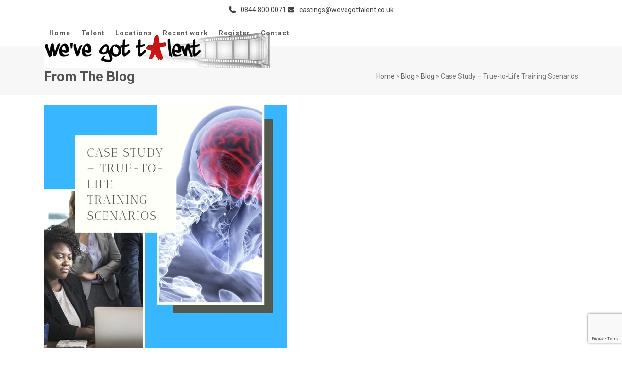

--- FILE ---
content_type: text/html; charset=UTF-8
request_url: https://www.wevegottalent.co.uk/case-study-true-to-life-training-scenarios/
body_size: 16403
content:
<!DOCTYPE html>
<html lang="en-US" class="wpex-classic-style">
<head>
<meta charset="UTF-8">
<link rel="profile" href="http://gmpg.org/xfn/11">
<script async src="https://www.googletagmanager.com/gtag/js?id=G-XWG3QDYQE2"></script><script>window.dataLayer = window.dataLayer || [];function gtag(){dataLayer.push(arguments);}gtag('js', new Date());gtag('config', 'G-XWG3QDYQE2', { 'anonymize_ip': true });</script><meta name='robots' content='index, follow, max-image-preview:large, max-snippet:-1, max-video-preview:-1' />
<meta name="viewport" content="width=device-width, initial-scale=1">
<!-- This site is optimized with the Yoast SEO plugin v26.1.1 - https://yoast.com/wordpress/plugins/seo/ -->
<title>Case Study – True-to-Life Training Scenarios - My Blog</title>
<meta name="description" content="Here at We&#039;ve Got Talent we can provide Actors, Extra&#039;s and Background Artists for various projects including training videos....want to know more call 0844 800 0071." />
<link rel="canonical" href="https://www.wevegottalent.co.uk/case-study-true-to-life-training-scenarios/" />
<meta property="og:locale" content="en_US" />
<meta property="og:type" content="article" />
<meta property="og:title" content="Case Study – True-to-Life Training Scenarios - My Blog" />
<meta property="og:description" content="Here at We&#039;ve Got Talent we can provide Actors, Extra&#039;s and Background Artists for various projects including training videos....want to know more call 0844 800 0071." />
<meta property="og:url" content="https://www.wevegottalent.co.uk/case-study-true-to-life-training-scenarios/" />
<meta property="og:site_name" content="My Blog" />
<meta property="article:published_time" content="2019-07-23T09:30:39+00:00" />
<meta property="article:modified_time" content="2024-01-09T16:34:40+00:00" />
<meta property="og:image" content="https://www.wevegottalent.co.uk/wp-content/uploads/2019/07/Case-Study-–-True-to-Life-Training-Scenarios.jpg" />
<meta property="og:image:width" content="500" />
<meta property="og:image:height" content="500" />
<meta property="og:image:type" content="image/jpeg" />
<meta name="author" content="paulsouthern" />
<meta name="twitter:card" content="summary_large_image" />
<meta name="twitter:label1" content="Written by" />
<meta name="twitter:data1" content="paulsouthern" />
<meta name="twitter:label2" content="Est. reading time" />
<meta name="twitter:data2" content="2 minutes" />
<script type="application/ld+json" class="yoast-schema-graph">{"@context":"https://schema.org","@graph":[{"@type":"Article","@id":"https://www.wevegottalent.co.uk/case-study-true-to-life-training-scenarios/#article","isPartOf":{"@id":"https://www.wevegottalent.co.uk/case-study-true-to-life-training-scenarios/"},"author":{"name":"paulsouthern","@id":"https://www.wevegottalent.co.uk/#/schema/person/c70e82a6f61870d99e7eec801af0fd79"},"headline":"Case Study – True-to-Life Training Scenarios","datePublished":"2019-07-23T09:30:39+00:00","dateModified":"2024-01-09T16:34:40+00:00","mainEntityOfPage":{"@id":"https://www.wevegottalent.co.uk/case-study-true-to-life-training-scenarios/"},"wordCount":495,"publisher":{"@id":"https://www.wevegottalent.co.uk/#organization"},"image":{"@id":"https://www.wevegottalent.co.uk/case-study-true-to-life-training-scenarios/#primaryimage"},"thumbnailUrl":"https://www.wevegottalent.co.uk/wp-content/uploads/2019/07/Case-Study-–-True-to-Life-Training-Scenarios.jpg","articleSection":["Case Study"],"inLanguage":"en-US"},{"@type":"WebPage","@id":"https://www.wevegottalent.co.uk/case-study-true-to-life-training-scenarios/","url":"https://www.wevegottalent.co.uk/case-study-true-to-life-training-scenarios/","name":"Case Study – True-to-Life Training Scenarios - My Blog","isPartOf":{"@id":"https://www.wevegottalent.co.uk/#website"},"primaryImageOfPage":{"@id":"https://www.wevegottalent.co.uk/case-study-true-to-life-training-scenarios/#primaryimage"},"image":{"@id":"https://www.wevegottalent.co.uk/case-study-true-to-life-training-scenarios/#primaryimage"},"thumbnailUrl":"https://www.wevegottalent.co.uk/wp-content/uploads/2019/07/Case-Study-–-True-to-Life-Training-Scenarios.jpg","datePublished":"2019-07-23T09:30:39+00:00","dateModified":"2024-01-09T16:34:40+00:00","description":"Here at We've Got Talent we can provide Actors, Extra's and Background Artists for various projects including training videos....want to know more call 0844 800 0071.","breadcrumb":{"@id":"https://www.wevegottalent.co.uk/case-study-true-to-life-training-scenarios/#breadcrumb"},"inLanguage":"en-US","potentialAction":[{"@type":"ReadAction","target":["https://www.wevegottalent.co.uk/case-study-true-to-life-training-scenarios/"]}]},{"@type":"ImageObject","inLanguage":"en-US","@id":"https://www.wevegottalent.co.uk/case-study-true-to-life-training-scenarios/#primaryimage","url":"https://www.wevegottalent.co.uk/wp-content/uploads/2019/07/Case-Study-–-True-to-Life-Training-Scenarios.jpg","contentUrl":"https://www.wevegottalent.co.uk/wp-content/uploads/2019/07/Case-Study-–-True-to-Life-Training-Scenarios.jpg","width":500,"height":500,"caption":"Case Study – True-to-Life Training Scenarios"},{"@type":"BreadcrumbList","@id":"https://www.wevegottalent.co.uk/case-study-true-to-life-training-scenarios/#breadcrumb","itemListElement":[{"@type":"ListItem","position":1,"name":"Home","item":"https://www.wevegottalent.co.uk/"},{"@type":"ListItem","position":2,"name":"Blog","item":"https://www.wevegottalent.co.uk/blog/"},{"@type":"ListItem","position":3,"name":"Blog","item":"https://www.wevegottalent.co.uk/blog/"},{"@type":"ListItem","position":4,"name":"Case Study – True-to-Life Training Scenarios"}]},{"@type":"WebSite","@id":"https://www.wevegottalent.co.uk/#website","url":"https://www.wevegottalent.co.uk/","name":"My Blog","description":"","publisher":{"@id":"https://www.wevegottalent.co.uk/#organization"},"potentialAction":[{"@type":"SearchAction","target":{"@type":"EntryPoint","urlTemplate":"https://www.wevegottalent.co.uk/?s={search_term_string}"},"query-input":{"@type":"PropertyValueSpecification","valueRequired":true,"valueName":"search_term_string"}}],"inLanguage":"en-US"},{"@type":"Organization","@id":"https://www.wevegottalent.co.uk/#organization","name":"My Blog","url":"https://www.wevegottalent.co.uk/","logo":{"@type":"ImageObject","inLanguage":"en-US","@id":"https://www.wevegottalent.co.uk/#/schema/logo/image/","url":"https://www.wevegottalent.co.uk/wp-content/uploads/2023/03/WGT-Logo.jpg","contentUrl":"https://www.wevegottalent.co.uk/wp-content/uploads/2023/03/WGT-Logo.jpg","width":466,"height":72,"caption":"My Blog"},"image":{"@id":"https://www.wevegottalent.co.uk/#/schema/logo/image/"}},{"@type":"Person","@id":"https://www.wevegottalent.co.uk/#/schema/person/c70e82a6f61870d99e7eec801af0fd79","name":"paulsouthern","image":{"@type":"ImageObject","inLanguage":"en-US","@id":"https://www.wevegottalent.co.uk/#/schema/person/image/","url":"https://secure.gravatar.com/avatar/ce912b3b22b53e9ff7d37acee557e5612118a849019d3e3edcede2d89298fd32?s=96&d=mm&r=g","contentUrl":"https://secure.gravatar.com/avatar/ce912b3b22b53e9ff7d37acee557e5612118a849019d3e3edcede2d89298fd32?s=96&d=mm&r=g","caption":"paulsouthern"},"sameAs":["https://www.wevegottalent.co.uk"],"url":"https://www.wevegottalent.co.uk/author/paulsouthern/"}]}</script>
<!-- / Yoast SEO plugin. -->
<link rel='dns-prefetch' href='//fonts.googleapis.com' />
<link rel="alternate" type="application/rss+xml" title="My Blog &raquo; Feed" href="https://www.wevegottalent.co.uk/feed/" />
<link rel="alternate" type="application/rss+xml" title="My Blog &raquo; Comments Feed" href="https://www.wevegottalent.co.uk/comments/feed/" />
<link rel="alternate" type="application/rss+xml" title="My Blog &raquo; Case Study – True-to-Life Training Scenarios Comments Feed" href="https://www.wevegottalent.co.uk/case-study-true-to-life-training-scenarios/feed/" />
<link rel="alternate" title="oEmbed (JSON)" type="application/json+oembed" href="https://www.wevegottalent.co.uk/wp-json/oembed/1.0/embed?url=https%3A%2F%2Fwww.wevegottalent.co.uk%2Fcase-study-true-to-life-training-scenarios%2F" />
<link rel="alternate" title="oEmbed (XML)" type="text/xml+oembed" href="https://www.wevegottalent.co.uk/wp-json/oembed/1.0/embed?url=https%3A%2F%2Fwww.wevegottalent.co.uk%2Fcase-study-true-to-life-training-scenarios%2F&#038;format=xml" />
<style id='wp-img-auto-sizes-contain-inline-css'>
img:is([sizes=auto i],[sizes^="auto," i]){contain-intrinsic-size:3000px 1500px}
/*# sourceURL=wp-img-auto-sizes-contain-inline-css */
</style>
<!-- <link rel='stylesheet' id='js_composer_front-css' href='https://www.wevegottalent.co.uk/wp-content/plugins/js_composer/assets/css/js_composer.min.css?ver=8.6.1' media='all' /> -->
<!-- <link rel='stylesheet' id='contact-form-7-css' href='https://www.wevegottalent.co.uk/wp-content/plugins/contact-form-7/includes/css/styles.css?ver=6.1.2' media='all' /> -->
<link rel="stylesheet" type="text/css" href="//www.wevegottalent.co.uk/wp-content/cache/wpfc-minified/9mi0xv3r/66xba.css" media="all"/>
<link rel='stylesheet' id='wpex-google-font-roboto-css' href='https://fonts.googleapis.com/css2?family=Roboto:ital,wght@0,100;0,200;0,300;0,400;0,500;0,600;0,700;0,800;0,900;1,100;1,200;1,300;1,400;1,500;1,600;1,700;1,800;1,900&#038;display=swap&#038;subset=latin' media='all' />
<!-- <link rel='stylesheet' id='wpex-style-css' href='https://www.wevegottalent.co.uk/wp-content/themes/Total/style.css?ver=6.4.1' media='all' /> -->
<link rel="stylesheet" type="text/css" href="//www.wevegottalent.co.uk/wp-content/cache/wpfc-minified/2f2wpqs/66xba.css" media="all"/>
<!-- <link rel='stylesheet' id='wpex-mobile-menu-breakpoint-max-css' href='https://www.wevegottalent.co.uk/wp-content/themes/Total/assets/css/frontend/breakpoints/max.min.css?ver=6.4.1' media='only screen and (max-width:959px)' /> -->
<link rel="stylesheet" type="text/css" href="//www.wevegottalent.co.uk/wp-content/cache/wpfc-minified/6xka1d2t/66xba.css" media="only screen and (max-width:959px)"/>
<!-- <link rel='stylesheet' id='wpex-mobile-menu-breakpoint-min-css' href='https://www.wevegottalent.co.uk/wp-content/themes/Total/assets/css/frontend/breakpoints/min.min.css?ver=6.4.1' media='only screen and (min-width:960px)' /> -->
<link rel="stylesheet" type="text/css" href="//www.wevegottalent.co.uk/wp-content/cache/wpfc-minified/dux7mulq/66xba.css" media="only screen and (min-width:960px)"/>
<!-- <link rel='stylesheet' id='vcex-shortcodes-css' href='https://www.wevegottalent.co.uk/wp-content/themes/Total/assets/css/frontend/vcex-shortcodes.min.css?ver=6.4.1' media='all' /> -->
<!-- <link rel='stylesheet' id='wpex-wpbakery-css' href='https://www.wevegottalent.co.uk/wp-content/themes/Total/assets/css/frontend/wpbakery.min.css?ver=6.4.1' media='all' /> -->
<link rel="stylesheet" type="text/css" href="//www.wevegottalent.co.uk/wp-content/cache/wpfc-minified/20c5xmmt/66xba.css" media="all"/>
<script src='//www.wevegottalent.co.uk/wp-content/cache/wpfc-minified/8a53sgxw/66xba.js' type="text/javascript"></script>
<!-- <script src="https://www.wevegottalent.co.uk/wp-content/plugins/easy-twitter-feeds/assets/js/widget.js?ver=1.2.11" id="widget-js-js"></script> -->
<!-- <script src="https://www.wevegottalent.co.uk/wp-includes/js/jquery/jquery.min.js?ver=3.7.1" id="jquery-core-js"></script> -->
<!-- <script src="https://www.wevegottalent.co.uk/wp-includes/js/jquery/jquery-migrate.min.js?ver=3.4.1" id="jquery-migrate-js"></script> -->
<script id="wpex-core-js-extra">
var wpex_theme_params = {"selectArrowIcon":"\u003Cspan class=\"wpex-select-arrow__icon wpex-icon--sm wpex-flex wpex-icon\" aria-hidden=\"true\"\u003E\u003Csvg viewBox=\"0 0 24 24\" xmlns=\"http://www.w3.org/2000/svg\"\u003E\u003Crect fill=\"none\" height=\"24\" width=\"24\"/\u003E\u003Cg transform=\"matrix(0, -1, 1, 0, -0.115, 23.885)\"\u003E\u003Cpolygon points=\"17.77,3.77 16,2 6,12 16,22 17.77,20.23 9.54,12\"/\u003E\u003C/g\u003E\u003C/svg\u003E\u003C/span\u003E","customSelects":".widget_categories form,.widget_archive select,.vcex-form-shortcode select","scrollToHash":"1","localScrollFindLinks":"1","localScrollHighlight":"1","localScrollUpdateHash":"1","scrollToHashTimeout":"500","localScrollTargets":"li.local-scroll a, a.local-scroll, .local-scroll-link, .local-scroll-link \u003E a,.sidr-class-local-scroll-link,li.sidr-class-local-scroll \u003E span \u003E a,li.sidr-class-local-scroll \u003E a","scrollToBehavior":"smooth"};
//# sourceURL=wpex-core-js-extra
</script>
<script src='//www.wevegottalent.co.uk/wp-content/cache/wpfc-minified/ffr8ve4/66xba.js' type="text/javascript"></script>
<!-- <script src="https://www.wevegottalent.co.uk/wp-content/themes/Total/assets/js/frontend/core.min.js?ver=6.4.1" id="wpex-core-js" defer data-wp-strategy="defer"></script> -->
<script id="wpex-inline-js-after">
!function(){const e=document.querySelector("html"),t=()=>{const t=window.innerWidth-document.documentElement.clientWidth;t&&e.style.setProperty("--wpex-scrollbar-width",`${t}px`)};t(),window.addEventListener("resize",(()=>{t()}))}();
//# sourceURL=wpex-inline-js-after
</script>
<script id="wpex-sticky-header-js-extra">
var wpex_sticky_header_params = {"breakpoint":"960"};
//# sourceURL=wpex-sticky-header-js-extra
</script>
<script src='//www.wevegottalent.co.uk/wp-content/cache/wpfc-minified/1prsejsf/66xba.js' type="text/javascript"></script>
<!-- <script src="https://www.wevegottalent.co.uk/wp-content/themes/Total/assets/js/frontend/sticky/header.min.js?ver=6.4.1" id="wpex-sticky-header-js" defer data-wp-strategy="defer"></script> -->
<script id="wpex-mobile-menu-toggle-js-extra">
var wpex_mobile_menu_toggle_params = {"breakpoint":"959","i18n":{"openSubmenu":"Open submenu of %s","closeSubmenu":"Close submenu of %s"},"openSubmenuIcon":"\u003Cspan class=\"wpex-open-submenu__icon wpex-transition-transform wpex-duration-300 wpex-icon\" aria-hidden=\"true\"\u003E\u003Csvg xmlns=\"http://www.w3.org/2000/svg\" viewBox=\"0 0 448 512\"\u003E\u003Cpath d=\"M201.4 342.6c12.5 12.5 32.8 12.5 45.3 0l160-160c12.5-12.5 12.5-32.8 0-45.3s-32.8-12.5-45.3 0L224 274.7 86.6 137.4c-12.5-12.5-32.8-12.5-45.3 0s-12.5 32.8 0 45.3l160 160z\"/\u003E\u003C/svg\u003E\u003C/span\u003E"};
//# sourceURL=wpex-mobile-menu-toggle-js-extra
</script>
<script src='//www.wevegottalent.co.uk/wp-content/cache/wpfc-minified/ma9qiona/66xba.js' type="text/javascript"></script>
<!-- <script src="https://www.wevegottalent.co.uk/wp-content/themes/Total/assets/js/frontend/mobile-menu/toggle.min.js?ver=6.4.1" id="wpex-mobile-menu-toggle-js" defer data-wp-strategy="defer"></script> -->
<script></script><link rel="https://api.w.org/" href="https://www.wevegottalent.co.uk/wp-json/" /><link rel="alternate" title="JSON" type="application/json" href="https://www.wevegottalent.co.uk/wp-json/wp/v2/posts/2867" /><link rel="EditURI" type="application/rsd+xml" title="RSD" href="https://www.wevegottalent.co.uk/xmlrpc.php?rsd" />
<meta name="generator" content="WordPress 6.9" />
<link rel='shortlink' href='https://www.wevegottalent.co.uk/?p=2867' />
<noscript><style>body:not(.content-full-screen) .wpex-vc-row-stretched[data-vc-full-width-init="false"]{visibility:visible;}</style></noscript><script>function setREVStartSize(e){
//window.requestAnimationFrame(function() {
window.RSIW = window.RSIW===undefined ? window.innerWidth : window.RSIW;
window.RSIH = window.RSIH===undefined ? window.innerHeight : window.RSIH;
try {
var pw = document.getElementById(e.c).parentNode.offsetWidth,
newh;
pw = pw===0 || isNaN(pw) || (e.l=="fullwidth" || e.layout=="fullwidth") ? window.RSIW : pw;
e.tabw = e.tabw===undefined ? 0 : parseInt(e.tabw);
e.thumbw = e.thumbw===undefined ? 0 : parseInt(e.thumbw);
e.tabh = e.tabh===undefined ? 0 : parseInt(e.tabh);
e.thumbh = e.thumbh===undefined ? 0 : parseInt(e.thumbh);
e.tabhide = e.tabhide===undefined ? 0 : parseInt(e.tabhide);
e.thumbhide = e.thumbhide===undefined ? 0 : parseInt(e.thumbhide);
e.mh = e.mh===undefined || e.mh=="" || e.mh==="auto" ? 0 : parseInt(e.mh,0);
if(e.layout==="fullscreen" || e.l==="fullscreen")
newh = Math.max(e.mh,window.RSIH);
else{
e.gw = Array.isArray(e.gw) ? e.gw : [e.gw];
for (var i in e.rl) if (e.gw[i]===undefined || e.gw[i]===0) e.gw[i] = e.gw[i-1];
e.gh = e.el===undefined || e.el==="" || (Array.isArray(e.el) && e.el.length==0)? e.gh : e.el;
e.gh = Array.isArray(e.gh) ? e.gh : [e.gh];
for (var i in e.rl) if (e.gh[i]===undefined || e.gh[i]===0) e.gh[i] = e.gh[i-1];
var nl = new Array(e.rl.length),
ix = 0,
sl;
e.tabw = e.tabhide>=pw ? 0 : e.tabw;
e.thumbw = e.thumbhide>=pw ? 0 : e.thumbw;
e.tabh = e.tabhide>=pw ? 0 : e.tabh;
e.thumbh = e.thumbhide>=pw ? 0 : e.thumbh;
for (var i in e.rl) nl[i] = e.rl[i]<window.RSIW ? 0 : e.rl[i];
sl = nl[0];
for (var i in nl) if (sl>nl[i] && nl[i]>0) { sl = nl[i]; ix=i;}
var m = pw>(e.gw[ix]+e.tabw+e.thumbw) ? 1 : (pw-(e.tabw+e.thumbw)) / (e.gw[ix]);
newh =  (e.gh[ix] * m) + (e.tabh + e.thumbh);
}
var el = document.getElementById(e.c);
if (el!==null && el) el.style.height = newh+"px";
el = document.getElementById(e.c+"_wrapper");
if (el!==null && el) {
el.style.height = newh+"px";
el.style.display = "block";
}
} catch(e){
console.log("Failure at Presize of Slider:" + e)
}
//});
};</script>
<noscript><style> .wpb_animate_when_almost_visible { opacity: 1; }</style></noscript><style data-type="wpex-css" id="wpex-css">/*TYPOGRAPHY*/:root{--wpex-body-font-family:Roboto,sans-serif;--wpex-body-font-size:14px;}:root{--wpex-heading-font-weight:700;--wpex-heading-color:#585858;}.main-navigation-ul .link-inner{font-weight:600;font-size:14px;letter-spacing:1px;}h1,.wpex-h1{font-size:26px;color:#45abd1;}h2,.wpex-h2{font-size:26px;color:#45abd1;}h3,.wpex-h3{font-size:26px;color:#45abd1;}h4,.wpex-h4{font-size:26px;color:#45abd1;}/*CUSTOMIZER STYLING*/:root{--wpex-accent:#1796c6;--wpex-accent-alt:#1796c6;--wpex-vc-column-inner-margin-bottom:40px;}.page-header.wpex-supports-mods{padding-block-end:20px;}.page-header{margin-block-end:20px;}.page-header.wpex-supports-mods .page-header-title{color:#515151;}:root,.site-boxed.wpex-responsive #wrap{--wpex-container-width:1100px;}#top-bar{padding-block-start:10px;padding-block-end:10px;}.header-padding{padding-block-start:26px;padding-block-end:26px;}#site-navigation-wrap{--wpex-main-nav-link-color:#555555;--wpex-hover-main-nav-link-color:#555555;--wpex-active-main-nav-link-color:#555555;--wpex-hover-main-nav-link-color:#1796c6;--wpex-active-main-nav-link-color:#1796c6;}</style><!-- <link rel='stylesheet' id='wpex-contact-form-7-css' href='https://www.wevegottalent.co.uk/wp-content/themes/Total/assets/css/frontend/cf7.min.css?ver=6.4.1' media='all' /> -->
<!-- <link rel='stylesheet' id='rs-plugin-settings-css' href='//www.wevegottalent.co.uk/wp-content/plugins/revslider/sr6/assets/css/rs6.css?ver=6.7.37' media='all' /> -->
<link rel="stylesheet" type="text/css" href="//www.wevegottalent.co.uk/wp-content/cache/wpfc-minified/logvbryk/6744r.css" media="all"/>
<style id='rs-plugin-settings-inline-css'>
#rs-demo-id {}
/*# sourceURL=rs-plugin-settings-inline-css */
</style>
</head>
<body class="wp-singular post-template-default single single-post postid-2867 single-format-standard wp-custom-logo wp-embed-responsive wp-theme-Total wpex-theme wpex-responsive full-width-main-layout no-composer wpex-live-site site-full-width content-full-width has-topbar post-in-category-case-study sidebar-widget-icons hasnt-overlay-header has-mobile-menu wpex-mobile-toggle-menu-icon_buttons wpex-no-js wpb-js-composer js-comp-ver-8.6.1 vc_responsive">
<a href="#content" class="skip-to-content">Skip to content</a>
<span data-ls_id="#site_top" tabindex="-1"></span>
<div id="outer-wrap" class="wpex-overflow-clip">
<div id="wrap" class="wpex-clr">
<div id="top-bar-wrap" class="top-bar-full-width wpex-border-b wpex-border-main wpex-border-solid wpex-text-sm wpex-text-center wpex-print-hidden">
<div id="top-bar" class="container wpex-relative wpex-py-15 wpex-text-center wpex-md-text-center">
<div id="top-bar-content" class="has-content top-bar-centered wpex-clr"><div class="top-bar-item wpex-sm-inline-block wpex-mx-20"><span class="top-bar-item__inner wpex-inline-flex wpex-items-center"><span class="wpex-mr-10 wpex-icon" aria-hidden="true"><svg xmlns="http://www.w3.org/2000/svg" viewBox="0 0 512 512"><path d="M164.9 24.6c-7.7-18.6-28-28.5-47.4-23.2l-88 24C12.1 30.2 0 46 0 64C0 311.4 200.6 512 448 512c18 0 33.8-12.1 38.6-29.5l24-88c5.3-19.4-4.6-39.7-23.2-47.4l-96-40c-16.3-6.8-35.2-2.1-46.3 11.6L304.7 368C234.3 334.7 177.3 277.7 144 207.3L193.3 167c13.7-11.2 18.4-30 11.6-46.3l-40-96z"/></svg></span><a href="tel:0844%20800%200071">0844 800 0071</a></span></div>
<div class="top-bar-item wpex-sm-inline-block wpex-mx-20"><span class="top-bar-item__inner wpex-inline-flex wpex-items-center"><span class="wpex-mr-10 wpex-icon" aria-hidden="true"><svg xmlns="http://www.w3.org/2000/svg" viewBox="0 0 512 512"><path d="M48 64C21.5 64 0 85.5 0 112c0 15.1 7.1 29.3 19.2 38.4L236.8 313.6c11.4 8.5 27 8.5 38.4 0L492.8 150.4c12.1-9.1 19.2-23.3 19.2-38.4c0-26.5-21.5-48-48-48H48zM0 176V384c0 35.3 28.7 64 64 64H448c35.3 0 64-28.7 64-64V176L294.4 339.2c-22.8 17.1-54 17.1-76.8 0L0 176z"/></svg></span><a href="mailto:&#099;&#097;&#115;ti&#110;gs&#064;w&#101;&#118;&#101;g&#111;t&#116;a&#108;e&#110;&#116;.&#099;&#111;.u">c&#97;s&#116;&#105;n&#103;s&#64;w&#101;v&#101;g&#111;tta&#108;en&#116;&#46;co.u&#107;</a></span></div>
</div>
</div>
</div>
<div id="site-header-sticky-wrapper" class="wpex-sticky-header-holder not-sticky wpex-print-hidden">	<header id="site-header" class="header-one wpex-z-sticky fixed-scroll has-sticky-dropshadow dyn-styles wpex-print-hidden wpex-relative wpex-clr">
<div id="site-header-inner" class="header-one-inner header-padding container wpex-relative wpex-h-100 wpex-py-30 wpex-clr">
<div id="site-logo" class="site-branding header-one-logo logo-padding wpex-flex wpex-items-center wpex-float-left wpex-h-100">
<div id="site-logo-inner" ><a id="site-logo-link" href="https://www.wevegottalent.co.uk/" rel="home" class="main-logo"><img src="https://www.wevegottalent.co.uk/wp-content/uploads/2023/03/WGT-Logo.jpg" alt="My Blog" class="logo-img wpex-h-auto wpex-max-w-100 wpex-align-middle" width="466" height="72" data-no-retina data-skip-lazy fetchpriority="high"></a></div>
</div>
<div id="site-navigation-wrap" class="navbar-style-one navbar-fixed-height navbar-fixed-line-height wpex-dropdowns-caret wpex-stretch-megamenus hide-at-mm-breakpoint wpex-clr wpex-print-hidden">
<nav id="site-navigation" class="navigation main-navigation main-navigation-one wpex-clr" aria-label="Main menu"><ul id="menu-main" class="main-navigation-ul dropdown-menu wpex-dropdown-menu wpex-dropdown-menu--onhover"><li id="menu-item-3585" class="menu-item menu-item-type-post_type menu-item-object-page menu-item-home menu-item-3585"><a href="https://www.wevegottalent.co.uk/"><span class="link-inner">Home</span></a></li>
<li id="menu-item-3618" class="menu-item menu-item-type-post_type menu-item-object-page menu-item-has-children menu-item-3618 dropdown"><a href="https://www.wevegottalent.co.uk/talent/"><span class="link-inner">Talent</span></a>
<ul class="sub-menu">
<li id="menu-item-3592" class="menu-item menu-item-type-post_type menu-item-object-page menu-item-3592"><a href="https://www.wevegottalent.co.uk/commercials-adverts/"><span class="link-inner">Commercials &#038; Adverts</span></a></li>
<li id="menu-item-3594" class="menu-item menu-item-type-post_type menu-item-object-page menu-item-3594"><a href="https://www.wevegottalent.co.uk/costume-performers/"><span class="link-inner">Costume Performers</span></a></li>
<li id="menu-item-3588" class="menu-item menu-item-type-post_type menu-item-object-page menu-item-3588"><a href="https://www.wevegottalent.co.uk/hire-actors-uk/"><span class="link-inner">Actors</span></a></li>
<li id="menu-item-3595" class="menu-item menu-item-type-post_type menu-item-object-page menu-item-3595"><a href="https://www.wevegottalent.co.uk/crowd-hire/"><span class="link-inner">Crowd Hire</span></a></li>
<li id="menu-item-3604" class="menu-item menu-item-type-post_type menu-item-object-page menu-item-has-children menu-item-3604 dropdown"><a href="https://www.wevegottalent.co.uk/male-actors-male-extras/"><span class="link-inner">Male Actors <span class="nav-arrow second-level"><span class="nav-arrow__icon wpex-icon wpex-icon--xs wpex-icon--bidi" aria-hidden="true"><svg xmlns="http://www.w3.org/2000/svg" viewBox="0 0 320 512"><path d="M278.6 233.4c12.5 12.5 12.5 32.8 0 45.3l-160 160c-12.5 12.5-32.8 12.5-45.3 0s-12.5-32.8 0-45.3L210.7 256 73.4 118.6c-12.5-12.5-12.5-32.8 0-45.3s32.8-12.5 45.3 0l160 160z"/></svg></span></span></span></a>
<ul class="sub-menu">
<li id="menu-item-3607" class="menu-item menu-item-type-post_type menu-item-object-page menu-item-3607"><a href="https://www.wevegottalent.co.uk/mature-male-actors/"><span class="link-inner">Mature Male Actors</span></a></li>
</ul>
</li>
<li id="menu-item-3598" class="menu-item menu-item-type-post_type menu-item-object-page menu-item-has-children menu-item-3598 dropdown"><a href="https://www.wevegottalent.co.uk/female-actresses-extras-agency/"><span class="link-inner">Female Actors <span class="nav-arrow second-level"><span class="nav-arrow__icon wpex-icon wpex-icon--xs wpex-icon--bidi" aria-hidden="true"><svg xmlns="http://www.w3.org/2000/svg" viewBox="0 0 320 512"><path d="M278.6 233.4c12.5 12.5 12.5 32.8 0 45.3l-160 160c-12.5 12.5-32.8 12.5-45.3 0s-12.5-32.8 0-45.3L210.7 256 73.4 118.6c-12.5-12.5-12.5-32.8 0-45.3s32.8-12.5 45.3 0l160 160z"/></svg></span></span></span></a>
<ul class="sub-menu">
<li id="menu-item-3606" class="menu-item menu-item-type-post_type menu-item-object-page menu-item-3606"><a href="https://www.wevegottalent.co.uk/mature-actresses/"><span class="link-inner">Mature Actresses</span></a></li>
</ul>
</li>
<li id="menu-item-3609" class="menu-item menu-item-type-post_type menu-item-object-page menu-item-3609"><a href="https://www.wevegottalent.co.uk/presenters-comperes-hire/"><span class="link-inner">Presenters &#038; Comperes</span></a></li>
<li id="menu-item-3610" class="menu-item menu-item-type-post_type menu-item-object-page menu-item-3610"><a href="https://www.wevegottalent.co.uk/product-testers/"><span class="link-inner">Product Testers</span></a></li>
<li id="menu-item-3611" class="menu-item menu-item-type-post_type menu-item-object-page menu-item-3611"><a href="https://www.wevegottalent.co.uk/professional-models-for-photoshoots/"><span class="link-inner">Professional Models for Photoshoots</span></a></li>
<li id="menu-item-3614" class="menu-item menu-item-type-post_type menu-item-object-page menu-item-3614"><a href="https://www.wevegottalent.co.uk/santa-hire/"><span class="link-inner">Santa Hire</span></a></li>
<li id="menu-item-3599" class="menu-item menu-item-type-post_type menu-item-object-page menu-item-3599"><a href="https://www.wevegottalent.co.uk/film-extras/"><span class="link-inner">Film Extras</span></a></li>
<li id="menu-item-3597" class="menu-item menu-item-type-post_type menu-item-object-page menu-item-3597"><a href="https://www.wevegottalent.co.uk/extras-for-tv/"><span class="link-inner">Extras for TV</span></a></li>
<li id="menu-item-3617" class="menu-item menu-item-type-post_type menu-item-object-page menu-item-3617"><a href="https://www.wevegottalent.co.uk/supporting-actors/"><span class="link-inner">Supporting Actors</span></a></li>
</ul>
</li>
<li id="menu-item-3602" class="menu-item menu-item-type-post_type menu-item-object-page menu-item-has-children menu-item-3602 dropdown"><a href="https://www.wevegottalent.co.uk/nationwide-uk-casting-agency/"><span class="link-inner">Locations</span></a>
<ul class="sub-menu">
<li id="menu-item-3591" class="menu-item menu-item-type-post_type menu-item-object-page menu-item-3591"><a href="https://www.wevegottalent.co.uk/actors-extras-bristol/"><span class="link-inner">Bristol</span></a></li>
<li id="menu-item-3590" class="menu-item menu-item-type-post_type menu-item-object-page menu-item-3590"><a href="https://www.wevegottalent.co.uk/extras-and-actors-in-brighton/"><span class="link-inner">Brighton</span></a></li>
<li id="menu-item-3589" class="menu-item menu-item-type-post_type menu-item-object-page menu-item-3589"><a href="https://www.wevegottalent.co.uk/birmingham-extras-and-actors/"><span class="link-inner">Birmingham</span></a></li>
<li id="menu-item-3596" class="menu-item menu-item-type-post_type menu-item-object-page menu-item-3596"><a href="https://www.wevegottalent.co.uk/edinburgh-extras-agency/"><span class="link-inner">Edinburgh</span></a></li>
<li id="menu-item-3600" class="menu-item menu-item-type-post_type menu-item-object-page menu-item-3600"><a href="https://www.wevegottalent.co.uk/kent/"><span class="link-inner">Kent</span></a></li>
<li id="menu-item-3601" class="menu-item menu-item-type-post_type menu-item-object-page menu-item-3601"><a href="https://www.wevegottalent.co.uk/liverpool/"><span class="link-inner">Liverpool</span></a></li>
<li id="menu-item-3603" class="menu-item menu-item-type-post_type menu-item-object-page menu-item-3603"><a href="https://www.wevegottalent.co.uk/london-casting-agency-4/"><span class="link-inner">London</span></a></li>
<li id="menu-item-3605" class="menu-item menu-item-type-post_type menu-item-object-page menu-item-3605"><a href="https://www.wevegottalent.co.uk/manchester-casting-agency/"><span class="link-inner">Manchester</span></a></li>
<li id="menu-item-3615" class="menu-item menu-item-type-post_type menu-item-object-page menu-item-3615"><a href="https://www.wevegottalent.co.uk/scotland-casting-agency/"><span class="link-inner">Scotland</span></a></li>
<li id="menu-item-3620" class="menu-item menu-item-type-post_type menu-item-object-page menu-item-3620"><a href="https://www.wevegottalent.co.uk/wales-casting-agency/"><span class="link-inner">Wales</span></a></li>
<li id="menu-item-3621" class="menu-item menu-item-type-post_type menu-item-object-page menu-item-3621"><a href="https://www.wevegottalent.co.uk/actors-extras-yorkshire/"><span class="link-inner">Yorkshire</span></a></li>
</ul>
</li>
<li id="menu-item-3612" class="menu-item menu-item-type-post_type menu-item-object-page menu-item-3612"><a href="https://www.wevegottalent.co.uk/recent-work/"><span class="link-inner">Recent work</span></a></li>
<li id="menu-item-3613" class="menu-item menu-item-type-post_type menu-item-object-page menu-item-3613"><a href="https://www.wevegottalent.co.uk/register/"><span class="link-inner">Register</span></a></li>
<li id="menu-item-3593" class="menu-item menu-item-type-post_type menu-item-object-page menu-item-has-children menu-item-3593 dropdown"><a href="https://www.wevegottalent.co.uk/contact/"><span class="link-inner">Contact</span></a>
<ul class="sub-menu">
<li id="menu-item-3587" class="menu-item menu-item-type-post_type menu-item-object-page menu-item-3587"><a href="https://www.wevegottalent.co.uk/about-us/"><span class="link-inner">About us</span></a></li>
<li id="menu-item-3586" class="menu-item menu-item-type-post_type menu-item-object-page current_page_parent menu-item-3586"><a href="https://www.wevegottalent.co.uk/blog/"><span class="link-inner">Blog</span></a></li>
<li id="menu-item-3619" class="menu-item menu-item-type-post_type menu-item-object-page menu-item-3619"><a href="https://www.wevegottalent.co.uk/testimonials/"><span class="link-inner">Testimonials</span></a></li>
</ul>
</li>
</ul></nav>
</div>
<div id="mobile-menu" class="wpex-mobile-menu-toggle show-at-mm-breakpoint wpex-flex wpex-items-center wpex-absolute wpex-top-50 -wpex-translate-y-50 wpex-right-0">
<div class="wpex-inline-flex wpex-items-center"><a href="#" class="mobile-menu-toggle" role="button" aria-expanded="false"><span class="mobile-menu-toggle__icon wpex-flex"><span class="wpex-hamburger-icon wpex-hamburger-icon--inactive wpex-hamburger-icon--animate" aria-hidden="true"><span></span></span></span><span class="screen-reader-text" data-open-text>Open mobile menu</span><span class="screen-reader-text" data-open-text>Close mobile menu</span></a></div>
</div>
</div>
</header>
</div>
<main id="main" class="site-main wpex-clr">
<header class="page-header has-aside default-page-header wpex-relative wpex-mb-40 wpex-surface-2 wpex-py-20 wpex-border-t wpex-border-b wpex-border-solid wpex-border-surface-3 wpex-text-2 wpex-supports-mods">
<div class="page-header-inner container wpex-md-flex wpex-md-flex-wrap wpex-md-items-center wpex-md-justify-between">
<div class="page-header-content wpex-md-mr-15">
<span class="page-header-title wpex-block wpex-m-0 wpex-text-2xl">
<span>From The Blog</span>
</span>
</div>
<div class="page-header-aside wpex-md-text-right"><nav class="site-breadcrumbs position-page_header_aside wpex-text-4 wpex-text-sm" aria-label="You are here:"><span class="breadcrumb-trail"><span><span><a href="https://www.wevegottalent.co.uk/">Home</a></span> » <span><a href="https://www.wevegottalent.co.uk/blog/">Blog</a></span> » <span><a href="https://www.wevegottalent.co.uk/blog/">Blog</a></span> » <span class="breadcrumb_last" aria-current="page">Case Study – True-to-Life Training Scenarios</span></span></span></nav></div></div>
</header>
<div id="content-wrap"  class="container wpex-clr">
<div id="primary" class="content-area wpex-clr">
<div id="content" class="site-content wpex-clr">
<article id="single-blocks" class="single-blog-article wpex-first-mt-0 wpex-clr">
<div id="post-media" class="single-blog-media single-media wpex-relative wpex-mb-20"><img width="500" height="500" src="https://www.wevegottalent.co.uk/wp-content/uploads/2019/07/Case-Study-–-True-to-Life-Training-Scenarios.jpg" class="blog-single-media-img wpex-align-middle" alt="Case Study – True-to-Life Training Scenarios" loading="lazy" decoding="async" srcset="https://www.wevegottalent.co.uk/wp-content/uploads/2019/07/Case-Study-–-True-to-Life-Training-Scenarios.jpg 500w, https://www.wevegottalent.co.uk/wp-content/uploads/2019/07/Case-Study-–-True-to-Life-Training-Scenarios-300x300.jpg 300w, https://www.wevegottalent.co.uk/wp-content/uploads/2019/07/Case-Study-–-True-to-Life-Training-Scenarios-150x150.jpg 150w, https://www.wevegottalent.co.uk/wp-content/uploads/2019/07/Case-Study-–-True-to-Life-Training-Scenarios-125x125.jpg 125w, https://www.wevegottalent.co.uk/wp-content/uploads/2019/07/Case-Study-–-True-to-Life-Training-Scenarios-125x125@2x.jpg 250w" sizes="auto, (max-width: 500px) 100vw, 500px" /></div>
<header class="single-blog-header wpex-mb-10">
<h1 class="single-post-title entry-title wpex-m-0 wpex-text-3xl">Case Study – True-to-Life Training Scenarios</h1>
</header>
<ul class="meta wpex-text-sm wpex-text-3 wpex-mb-20 wpex-last-mr-0">    <li class="meta-date"><span class="meta-icon wpex-icon" aria-hidden="true"><svg xmlns="http://www.w3.org/2000/svg" viewBox="0 0 448 512"><path d="M152 24c0-13.3-10.7-24-24-24s-24 10.7-24 24V64H64C28.7 64 0 92.7 0 128v16 48V448c0 35.3 28.7 64 64 64H384c35.3 0 64-28.7 64-64V192 144 128c0-35.3-28.7-64-64-64H344V24c0-13.3-10.7-24-24-24s-24 10.7-24 24V64H152V24zM48 192H400V448c0 8.8-7.2 16-16 16H64c-8.8 0-16-7.2-16-16V192z"/></svg></span><time class="updated" datetime="2019-07-23">July 23, 2019</time></li>
<li class="meta-author"><span class="meta-icon wpex-icon" aria-hidden="true"><svg xmlns="http://www.w3.org/2000/svg" viewBox="0 0 448 512"><path d="M304 128a80 80 0 1 0 -160 0 80 80 0 1 0 160 0zM96 128a128 128 0 1 1 256 0A128 128 0 1 1 96 128zM49.3 464H398.7c-8.9-63.3-63.3-112-129-112H178.3c-65.7 0-120.1 48.7-129 112zM0 482.3C0 383.8 79.8 304 178.3 304h91.4C368.2 304 448 383.8 448 482.3c0 16.4-13.3 29.7-29.7 29.7H29.7C13.3 512 0 498.7 0 482.3z"/></svg></span><span class="vcard author"><span class="fn"><a href="https://www.wevegottalent.co.uk/author/paulsouthern/" title="Posts by paulsouthern" rel="author">paulsouthern</a></span></span></li>
<li class="meta-category"><span class="meta-icon wpex-icon" aria-hidden="true"><svg xmlns="http://www.w3.org/2000/svg" viewBox="0 0 512 512"><path d="M0 96C0 60.7 28.7 32 64 32H196.1c19.1 0 37.4 7.6 50.9 21.1L289.9 96H448c35.3 0 64 28.7 64 64V416c0 35.3-28.7 64-64 64H64c-35.3 0-64-28.7-64-64V96zM64 80c-8.8 0-16 7.2-16 16V416c0 8.8 7.2 16 16 16H448c8.8 0 16-7.2 16-16V160c0-8.8-7.2-16-16-16H286.6c-10.6 0-20.8-4.2-28.3-11.7L213.1 87c-4.5-4.5-10.6-7-17-7H64z"/></svg></span><span><a class="term-7" href="https://www.wevegottalent.co.uk/category/case-study/">Case Study</a></span></li></ul>
<div class="single-blog-content single-content entry wpex-mt-20 wpex-mb-40 wpex-clr"><h1>Case Study – True-to-Life Training Scenarios</h1>
<p>Two actors from We’ve Got Talent were recently hired for an important, hands-on training session that made a huge difference in how carers spot the signs of a stroke. With their amazing acting skills, carers had hands-on experience of the steps they need to take to save a person’s life.</p>
<p>The brief – provide two actors to exhibit the symptoms of a stroke so that carers being trained could have hands-on experience of administering first aid.</p>
<h2><span style="font-size: 24pt;">Why was this project successful?</span></h2>
<p>Someone somewhere in the UK is affected by a stroke every 3 minutes 57 seconds. 1 in 4 strokes are fatal in the first year, 1 in 8 within a year. If not fatal, a high number of people are left with significant disabilities as a result of a stroke.</p>
<p>Strokes can affect anyone, no matter what their gender, age or fitness levels. To minimise the extent and injuries left over from a stroke, prompt action and treatment are called for.</p>
<p>But like many other illnesses, the symptoms of a stroke are not always as pronounced as obvious as people think. And this is why our actors attending a training course for carers worked.</p>
<p>They were able to mingle and chat with carers on the course and with their superior acting skills were able to demonstrate a range of subtle and not-so-subtle symptoms of a stroke. Carers had ‘real’ people to practice their newfound skills on.</p>
<p>This hands-on approach to training allowed for a better interaction process, as well as feedback for the trainees. Whilst it was important in getting the message across, it was also a memorable and at times, humorous session too.<br />
The incidences of strokes in the line of work of these carers work in are significant and by spotting signs early, relying on their training to spot these symptoms, more people can be helped at a time when they need it most.</p>
<h3><span style="font-size: 24pt;">Not just commercials and film work!</span></h3>
<p>To many people, this kind of assignment for the team a We’ve Got Talent may come as a surprise. Our talented extras and actors can be hired for all kinds of assignments including;</p>
<p>• Hands-on training assignments similar to this project<br />
• Training videos and related tasks<br />
• Actors can be hired for interviews and other scenarios</p>
<h4><span style="font-size: 24pt;">How to hire actors for your project</span></h4>
<p>With this project, the Bookings Team received a lot of detailed information about what our actors were expected to do during the training session. With such comprehensive information, our actors were given plenty of time to research what was needed and on the day, performed so realistically that to someone on the outside looking in, it may not have been a training sessions at all!</p>
<p>To find out more how to book actors for training sessions and ‘real-life scenarios’ get in touch with our Bookings Team on 0844 800 0071.</p>
<style type="text/css"><!--td {border: 1px solid #ccc;}br {mso-data-placement:same-cell;}--></style>
<p><span data-sheets-value="{&quot;1&quot;:2,&quot;2&quot;:&quot;[su_box title=\&quot;GET IN TOUCH\&quot; box_color=\&quot;#0285C0\&quot; title_color=\&quot;#000000\&quot;]&lt;p class=&quot;wpcf7-contact-form-not-found&quot;&gt;&lt;strong&gt;Error:&lt;/strong&gt; Contact form not found.&lt;/p&gt;[/su_box]&quot;}" data-sheets-userformat="{&quot;2&quot;:13245,&quot;3&quot;:{&quot;1&quot;:0},&quot;5&quot;:{&quot;1&quot;:[{&quot;1&quot;:2,&quot;2&quot;:0,&quot;5&quot;:[null,2,0]},{&quot;1&quot;:0,&quot;2&quot;:0,&quot;3&quot;:3},{&quot;1&quot;:1,&quot;2&quot;:0,&quot;4&quot;:1}]},&quot;6&quot;:{&quot;1&quot;:[{&quot;1&quot;:2,&quot;2&quot;:0,&quot;5&quot;:[null,2,0]},{&quot;1&quot;:0,&quot;2&quot;:0,&quot;3&quot;:3},{&quot;1&quot;:1,&quot;2&quot;:0,&quot;4&quot;:1}]},&quot;7&quot;:{&quot;1&quot;:[{&quot;1&quot;:2,&quot;2&quot;:0,&quot;5&quot;:[null,2,0]},{&quot;1&quot;:0,&quot;2&quot;:0,&quot;3&quot;:3},{&quot;1&quot;:1,&quot;2&quot;:0,&quot;4&quot;:1}]},&quot;8&quot;:{&quot;1&quot;:[{&quot;1&quot;:2,&quot;2&quot;:0,&quot;5&quot;:[null,2,0]},{&quot;1&quot;:0,&quot;2&quot;:0,&quot;3&quot;:3},{&quot;1&quot;:1,&quot;2&quot;:0,&quot;4&quot;:1}]},&quot;10&quot;:0,&quot;11&quot;:4,&quot;12&quot;:0,&quot;15&quot;:&quot;Verdana&quot;,&quot;16&quot;:8}">[su_box title=&#8221;GET IN TOUCH&#8221; box_color=&#8221;#0285C0&#8243; title_color=&#8221;#000000&#8243;]
<div class="wpcf7 no-js" id="wpcf7-f3674-p2867-o1" lang="en-US" dir="ltr" data-wpcf7-id="3674">
<div class="screen-reader-response"><p role="status" aria-live="polite" aria-atomic="true"></p> <ul></ul></div>
<form action="/case-study-true-to-life-training-scenarios/#wpcf7-f3674-p2867-o1" method="post" class="wpcf7-form init" aria-label="Contact form" novalidate="novalidate" data-status="init">
<fieldset class="hidden-fields-container"><input type="hidden" name="_wpcf7" value="3674" /><input type="hidden" name="_wpcf7_version" value="6.1.2" /><input type="hidden" name="_wpcf7_locale" value="en_US" /><input type="hidden" name="_wpcf7_unit_tag" value="wpcf7-f3674-p2867-o1" /><input type="hidden" name="_wpcf7_container_post" value="2867" /><input type="hidden" name="_wpcf7_posted_data_hash" value="" /><input type="hidden" name="_wpcf7_recaptcha_response" value="" />
</fieldset>
<p>Your Name (required)
</p>
<p><span class="wpcf7-form-control-wrap" data-name="your-name"><input size="33" maxlength="400" class="wpcf7-form-control wpcf7-text wpcf7-validates-as-required" aria-required="true" aria-invalid="false" value="" type="text" name="your-name" /></span>
</p>
<p>Your Email (required)
</p>
<p><span class="wpcf7-form-control-wrap" data-name="your-email"><input size="33" maxlength="400" class="wpcf7-form-control wpcf7-email wpcf7-validates-as-required wpcf7-text wpcf7-validates-as-email" aria-required="true" aria-invalid="false" value="" type="email" name="your-email" /></span>
</p>
<p>Phone number (required)
</p>
<p><span class="wpcf7-form-control-wrap" data-name="tel-709"><input size="33" maxlength="400" class="wpcf7-form-control wpcf7-tel wpcf7-validates-as-required wpcf7-text wpcf7-validates-as-tel" aria-required="true" aria-invalid="false" value="" type="tel" name="tel-709" /></span>
</p>
<p>Requirements
</p>
<p><span class="wpcf7-form-control-wrap" data-name="your-message"><textarea cols="40" rows="10" maxlength="2000" class="wpcf7-form-control wpcf7-textarea" aria-invalid="false" name="your-message"></textarea></span>
</p>
<p><input class="wpcf7-form-control wpcf7-submit has-spinner" type="submit" value="Send" />
</p><div class="wpcf7-response-output" aria-hidden="true"></div>
</form>
</div>
[/su_box]</span></p>
</div>
<div class="wpex-social-share style-flat position-horizontal wpex-mx-auto wpex-mb-40 wpex-print-hidden" data-target="_blank" data-source="https%3A%2F%2Fwww.wevegottalent.co.uk%2F" data-url="https%3A%2F%2Fwww.wevegottalent.co.uk%2Fcase-study-true-to-life-training-scenarios%2F" data-title="Case Study – True-to-Life Training Scenarios" data-image="https%3A%2F%2Fwww.wevegottalent.co.uk%2Fwp-content%2Fuploads%2F2019%2F07%2FCase-Study-%E2%80%93-True-to-Life-Training-Scenarios.jpg" data-summary="Case%20Study%20%E2%80%93%20True-to-Life%20Training%20Scenarios%20Two%20actors%20from%20We%E2%80%99ve%20Got%20Talent%20were%20recently%20hired%20for%20an%20important%2C%20hands-on%20training%20session%20that%20made%20a%20huge%20difference%20in%20how%20carers%20spot" data-email-subject="I wanted you to see this link" data-email-body="I wanted you to see this link https%3A%2F%2Fwww.wevegottalent.co.uk%2Fcase-study-true-to-life-training-scenarios%2F">
<h3 class="theme-heading border-bottom social-share-title"><span class="text">Share This</span></h3>
<ul class="wpex-social-share__list wpex-m-0 wpex-p-0 wpex-list-none wpex-flex wpex-flex-wrap wpex-gap-5">			<li class="wpex-social-share__item wpex-m-0 wpex-p-0 wpex-inline-block">
<a href="#" role="button" class="wpex-social-share__link wpex-social-share__link--twitter wpex-twitter wpex-flex wpex-items-center wpex-justify-center wpex-no-underline wpex-gap-10 wpex-duration-150 wpex-transition-colors wpex-social-bg" aria-label="Post on X">
<span class="wpex-social-share__icon"><span class="wpex-icon" aria-hidden="true"><svg xmlns="http://www.w3.org/2000/svg" viewBox="0 0 512 512"><path d="M389.2 48h70.6L305.6 224.2 487 464H345L233.7 318.6 106.5 464H35.8L200.7 275.5 26.8 48H172.4L272.9 180.9 389.2 48zM364.4 421.8h39.1L151.1 88h-42L364.4 421.8z"/></svg></span></span>						<span class="wpex-social-share__label wpex-label">Twitter</span>
</a>
</li>
<li class="wpex-social-share__item wpex-m-0 wpex-p-0 wpex-inline-block">
<a href="#" role="button" class="wpex-social-share__link wpex-social-share__link--facebook wpex-facebook wpex-flex wpex-items-center wpex-justify-center wpex-no-underline wpex-gap-10 wpex-duration-150 wpex-transition-colors wpex-social-bg" aria-label="Share on Facebook">
<span class="wpex-social-share__icon"><span class="wpex-icon" aria-hidden="true"><svg xmlns="http://www.w3.org/2000/svg" viewBox="0 0 512 512"><path d="M512 256C512 114.6 397.4 0 256 0S0 114.6 0 256C0 376 82.7 476.8 194.2 504.5V334.2H141.4V256h52.8V222.3c0-87.1 39.4-127.5 125-127.5c16.2 0 44.2 3.2 55.7 6.4V172c-6-.6-16.5-1-29.6-1c-42 0-58.2 15.9-58.2 57.2V256h83.6l-14.4 78.2H287V510.1C413.8 494.8 512 386.9 512 256h0z"/></svg></span></span>						<span class="wpex-social-share__label wpex-label">Facebook</span>
</a>
</li>
<li class="wpex-social-share__item wpex-m-0 wpex-p-0 wpex-inline-block">
<a href="#" role="button" class="wpex-social-share__link wpex-social-share__link--linkedin wpex-linkedin wpex-flex wpex-items-center wpex-justify-center wpex-no-underline wpex-gap-10 wpex-duration-150 wpex-transition-colors wpex-social-bg" aria-label="Share on LinkedIn">
<span class="wpex-social-share__icon"><span class="wpex-icon" aria-hidden="true"><svg xmlns="http://www.w3.org/2000/svg" viewBox="0 0 448 512"><path d="M100.3 448H7.4V148.9h92.9zM53.8 108.1C24.1 108.1 0 83.5 0 53.8a53.8 53.8 0 0 1 107.6 0c0 29.7-24.1 54.3-53.8 54.3zM447.9 448h-92.7V302.4c0-34.7-.7-79.2-48.3-79.2-48.3 0-55.7 37.7-55.7 76.7V448h-92.8V148.9h89.1v40.8h1.3c12.4-23.5 42.7-48.3 87.9-48.3 94 0 111.3 61.9 111.3 142.3V448z"/></svg></span></span>						<span class="wpex-social-share__label wpex-label">LinkedIn</span>
</a>
</li>
<li class="wpex-social-share__item wpex-m-0 wpex-p-0 wpex-inline-block">
<a href="#" role="button" class="wpex-social-share__link wpex-social-share__link--email wpex-email wpex-flex wpex-items-center wpex-justify-center wpex-no-underline wpex-gap-10 wpex-duration-150 wpex-transition-colors wpex-social-bg" aria-label="Share via Email">
<span class="wpex-social-share__icon"><span class="wpex-icon" aria-hidden="true"><svg xmlns="http://www.w3.org/2000/svg" viewBox="0 0 512 512"><path d="M48 64C21.5 64 0 85.5 0 112c0 15.1 7.1 29.3 19.2 38.4L236.8 313.6c11.4 8.5 27 8.5 38.4 0L492.8 150.4c12.1-9.1 19.2-23.3 19.2-38.4c0-26.5-21.5-48-48-48H48zM0 176V384c0 35.3 28.7 64 64 64H448c35.3 0 64-28.7 64-64V176L294.4 339.2c-22.8 17.1-54 17.1-76.8 0L0 176z"/></svg></span></span>						<span class="wpex-social-share__label wpex-label">Email</span>
</a>
</li>
</ul>
</div>
<section class="author-bio wpex-boxed wpex-flex wpex-gap-20 wpex-flex-col wpex-sm-flex-row wpex-text-center wpex-sm-text-left wpex-mb-40">
<div class="author-bio-avatar wpex-flex-shrink-0">
<a href="https://www.wevegottalent.co.uk/author/paulsouthern/" title="Visit Author Page"><img alt='' src='https://secure.gravatar.com/avatar/ce912b3b22b53e9ff7d37acee557e5612118a849019d3e3edcede2d89298fd32?s=70&#038;d=mm&#038;r=g' srcset='https://secure.gravatar.com/avatar/ce912b3b22b53e9ff7d37acee557e5612118a849019d3e3edcede2d89298fd32?s=140&#038;d=mm&#038;r=g 2x' class='avatar avatar-70 photo wpex-align-middle wpex-round' height='70' width='70' decoding='async'/></a>
</div>
<div class="author-bio-content wpex-flex-grow wpex-last-mb-0">
<h3 class="author-bio-title wpex-heading wpex-m-0 wpex-mb-10 wpex-text-lg">
<a href="https://www.wevegottalent.co.uk/author/paulsouthern/" title="Visit Author Page" rel="author" class="wpex-no-underline">paulsouthern</a>
</h3>
</div>
</section>
</article>
</div>
</div>
</div>

</main>
<footer id="footer" class="site-footer wpex-surface-dark wpex-link-decoration-vars-none wpex-print-hidden">
<div id="footer-inner" class="site-footer-inner container wpex-pt-40 wpex-clr">
<div id="footer-widgets" class="wpex-row wpex-clr gap-30">
<div class="footer-box span_1_of_3 col col-1"><div id="wpex_info_widget-2" class="footer-widget widget wpex-pb-40 wpex-clr widget_wpex_info_widget"><div class='widget-title wpex-heading wpex-text-md wpex-mb-20'>Contact us</div><ul class="wpex-info-widget wpex-last-mb-0"><li class="wpex-info-widget-phone wpex-flex wpex-mb-10"><div class="wpex-info-widget-icon wpex-mr-10"><span class="wpex-icon--w wpex-icon" aria-hidden="true"><svg xmlns="http://www.w3.org/2000/svg" viewBox="0 0 512 512"><path d="M164.9 24.6c-7.7-18.6-28-28.5-47.4-23.2l-88 24C12.1 30.2 0 46 0 64C0 311.4 200.6 512 448 512c18 0 33.8-12.1 38.6-29.5l24-88c5.3-19.4-4.6-39.7-23.2-47.4l-96-40c-16.3-6.8-35.2-2.1-46.3 11.6L304.7 368C234.3 334.7 177.3 277.7 144 207.3L193.3 167c13.7-11.2 18.4-30 11.6-46.3l-40-96z"/></svg></span></div><div class="wpex-info-widget-data wpex-flex-grow"><a href="tel:0844 800 0071">0844 800 0071</a></div></li><li class="wpex-info-widget-phone-mobile wpex-flex wpex-mb-10"><div class="wpex-info-widget-icon wpex-mr-10"><span class="wpex-icon--w wpex-icon" aria-hidden="true"><svg xmlns="http://www.w3.org/2000/svg" viewBox="0 0 384 512"><path d="M16 64C16 28.7 44.7 0 80 0H304c35.3 0 64 28.7 64 64V448c0 35.3-28.7 64-64 64H80c-35.3 0-64-28.7-64-64V64zM144 448c0 8.8 7.2 16 16 16h64c8.8 0 16-7.2 16-16s-7.2-16-16-16H160c-8.8 0-16 7.2-16 16zM304 64H80V384H304V64z"/></svg></span></div><div class="wpex-info-widget-data wpex-flex-grow"><a href="tel:07810 550 202">07810 550 202</a></div></li><li class="wpex-info-widget-email wpex-flex wpex-mb-10"><div class="wpex-info-widget-icon wpex-mr-10"><span class="wpex-icon--w wpex-icon" aria-hidden="true"><svg xmlns="http://www.w3.org/2000/svg" viewBox="0 0 512 512"><path d="M48 64C21.5 64 0 85.5 0 112c0 15.1 7.1 29.3 19.2 38.4L236.8 313.6c11.4 8.5 27 8.5 38.4 0L492.8 150.4c12.1-9.1 19.2-23.3 19.2-38.4c0-26.5-21.5-48-48-48H48zM0 176V384c0 35.3 28.7 64 64 64H448c35.3 0 64-28.7 64-64V176L294.4 339.2c-22.8 17.1-54 17.1-76.8 0L0 176z"/></svg></span></div><div class="wpex-info-widget-data wpex-flex-grow"><a href="mailto:c&#97;&#115;&#116;&#105;&#110;&#103;&#115;&#64;&#119;&#101;v&#101;&#103;&#111;&#116;&#116;al&#101;&#110;t&#46;co&#46;&#117;k">c&#097;&#115;&#116;&#105;&#110;&#103;&#115;&#064;&#119;&#101;v&#101;&#103;&#111;&#116;&#116;al&#101;&#110;t&#046;co&#046;&#117;k</a></div></li></ul></div><div id="wpex_fontawesome_social_widget-2" class="footer-widget widget wpex-pb-40 wpex-clr widget_wpex_fontawesome_social_widget"><div class="wpex-fa-social-widget"><ul class="wpex-list-none wpex-m-0 wpex-last-mr-0 wpex-text-md wpex-flex wpex-flex-wrap wpex-gap-5"><li class="wpex-fa-social-widget__item"><a href="https://twitter.com/EnvisagePromote" class="wpex-twitter wpex-social-btn wpex-social-btn-flat wpex-social-bg" rel="noopener noreferrer" target="_blank"><span class="wpex-icon" aria-hidden="true"><svg xmlns="http://www.w3.org/2000/svg" viewBox="0 0 512 512"><path d="M389.2 48h70.6L305.6 224.2 487 464H345L233.7 318.6 106.5 464H35.8L200.7 275.5 26.8 48H172.4L272.9 180.9 389.2 48zM364.4 421.8h39.1L151.1 88h-42L364.4 421.8z"/></svg></span><span class="screen-reader-text">Twitter (deprecated)</span></a></li><li class="wpex-fa-social-widget__item"><a href="https://www.facebook.com/envisagepromotionsltd/" class="wpex-facebook wpex-social-btn wpex-social-btn-flat wpex-social-bg" rel="noopener noreferrer" target="_blank"><span class="wpex-icon" aria-hidden="true"><svg xmlns="http://www.w3.org/2000/svg" viewBox="0 0 512 512"><path d="M512 256C512 114.6 397.4 0 256 0S0 114.6 0 256C0 376 82.7 476.8 194.2 504.5V334.2H141.4V256h52.8V222.3c0-87.1 39.4-127.5 125-127.5c16.2 0 44.2 3.2 55.7 6.4V172c-6-.6-16.5-1-29.6-1c-42 0-58.2 15.9-58.2 57.2V256h83.6l-14.4 78.2H287V510.1C413.8 494.8 512 386.9 512 256h0z"/></svg></span><span class="screen-reader-text">Facebook</span></a></li><li class="wpex-fa-social-widget__item"><a href="https://www.youtube.com/channel/UC7lHlEKUX5PTRYu0WVy-sUA" class="wpex-youtube wpex-social-btn wpex-social-btn-flat wpex-social-bg" rel="noopener noreferrer" target="_blank"><span class="wpex-icon" aria-hidden="true"><svg xmlns="http://www.w3.org/2000/svg" viewBox="0 0 576 512"><path d="M549.7 124.1c-6.3-23.7-24.8-42.3-48.3-48.6C458.8 64 288 64 288 64S117.2 64 74.6 75.5c-23.5 6.3-42 24.9-48.3 48.6-11.4 42.9-11.4 132.3-11.4 132.3s0 89.4 11.4 132.3c6.3 23.7 24.8 41.5 48.3 47.8C117.2 448 288 448 288 448s170.8 0 213.4-11.5c23.5-6.3 42-24.2 48.3-47.8 11.4-42.9 11.4-132.3 11.4-132.3s0-89.4-11.4-132.3zm-317.5 213.5V175.2l142.7 81.2-142.7 81.2z"/></svg></span><span class="screen-reader-text">YouTube</span></a></li><li class="wpex-fa-social-widget__item"><a href="https://www.instagram.com/envisage_promotions" class="wpex-instagram wpex-social-btn wpex-social-btn-flat wpex-social-bg" rel="noopener noreferrer" target="_blank"><span class="wpex-icon" aria-hidden="true"><svg xmlns="http://www.w3.org/2000/svg" viewBox="0 0 448 512"><path d="M224.1 141c-63.6 0-114.9 51.3-114.9 114.9s51.3 114.9 114.9 114.9S339 319.5 339 255.9 287.7 141 224.1 141zm0 189.6c-41.1 0-74.7-33.5-74.7-74.7s33.5-74.7 74.7-74.7 74.7 33.5 74.7 74.7-33.6 74.7-74.7 74.7zm146.4-194.3c0 14.9-12 26.8-26.8 26.8-14.9 0-26.8-12-26.8-26.8s12-26.8 26.8-26.8 26.8 12 26.8 26.8zm76.1 27.2c-1.7-35.9-9.9-67.7-36.2-93.9-26.2-26.2-58-34.4-93.9-36.2-37-2.1-147.9-2.1-184.9 0-35.8 1.7-67.6 9.9-93.9 36.1s-34.4 58-36.2 93.9c-2.1 37-2.1 147.9 0 184.9 1.7 35.9 9.9 67.7 36.2 93.9s58 34.4 93.9 36.2c37 2.1 147.9 2.1 184.9 0 35.9-1.7 67.7-9.9 93.9-36.2 26.2-26.2 34.4-58 36.2-93.9 2.1-37 2.1-147.8 0-184.8zM398.8 388c-7.8 19.6-22.9 34.7-42.6 42.6-29.5 11.7-99.5 9-132.1 9s-102.7 2.6-132.1-9c-19.6-7.8-34.7-22.9-42.6-42.6-11.7-29.5-9-99.5-9-132.1s-2.6-102.7 9-132.1c7.8-19.6 22.9-34.7 42.6-42.6 29.5-11.7 99.5-9 132.1-9s102.7-2.6 132.1 9c19.6 7.8 34.7 22.9 42.6 42.6 11.7 29.5 9 99.5 9 132.1s2.7 102.7-9 132.1z"/></svg></span><span class="screen-reader-text">Instagram</span></a></li></ul></div></div></div>
<div class="footer-box span_1_of_3 col col-2"><div id="text-2" class="footer-widget widget wpex-pb-40 wpex-clr widget_text"><div class='widget-title wpex-heading wpex-text-md wpex-mb-20'>Contact us</div>			<div class="textwidget"><p><iframe loading="lazy" title="rentacrowd Enquiry Form" src="https://staff.envisagepromotions.co.uk/Enquiries/EmbedForm?url=www.rentacrowduk.co.uk" width="100%" height="1020px" frameborder="0" scrolling="auto"> </iframe></p>
</div>
</div></div>
<div class="footer-box span_1_of_3 col col-3"><div id="wpex_recent_posts_thumb-2" class="footer-widget widget wpex-pb-40 wpex-clr widget_wpex_recent_posts_thumb"><ul class="wpex-widget-recent-posts style-default"><li class="wpex-widget-recent-posts-li wpex-py-15 wpex-border-b wpex-border-solid wpex-border-main wpex-border-t"><a href="https://www.wevegottalent.co.uk/why-last-minute-crowd-hire-needs-professional-management/" class="wpex-flex wpex-inherit-color-important wpex-no-underline"><div class="wpex-widget-recent-posts-thumbnail wpex-self-start wpex-flex-shrink-0 wpex-mr-15" style="width:65px"><img width="500" height="500" src="https://www.wevegottalent.co.uk/wp-content/uploads/2026/01/Last-Minute-Crowd-Hire-Needs-Management.png" class="wpex-align-middle" alt="Last-Minute Crowd Hire Needs Management" loading="lazy" decoding="async" srcset="https://www.wevegottalent.co.uk/wp-content/uploads/2026/01/Last-Minute-Crowd-Hire-Needs-Management.png 500w, https://www.wevegottalent.co.uk/wp-content/uploads/2026/01/Last-Minute-Crowd-Hire-Needs-Management-300x300.png 300w, https://www.wevegottalent.co.uk/wp-content/uploads/2026/01/Last-Minute-Crowd-Hire-Needs-Management-150x150.png 150w, https://www.wevegottalent.co.uk/wp-content/uploads/2026/01/Last-Minute-Crowd-Hire-Needs-Management-200x200.png 200w, https://www.wevegottalent.co.uk/wp-content/uploads/2026/01/Last-Minute-Crowd-Hire-Needs-Management-200x200@2x.png 400w" sizes="auto, (max-width: 500px) 100vw, 500px" /></div><div class="wpex-widget-recent-posts-details wpex-flex-grow"><div class="wpex-widget-recent-posts-title wpex-heading wpex-widget-heading">Why Last-Minute Crowd Hire Needs Professional Management</div><div class="wpex-widget-recent-posts-date wpex-text-sm wpex-text-3">January 14, 2026</div></div></a></li><li class="wpex-widget-recent-posts-li wpex-py-15 wpex-border-b wpex-border-solid wpex-border-main"><a href="https://www.wevegottalent.co.uk/what-directors-expect-from-professional-extras-on-film-and-tv-sets/" class="wpex-flex wpex-inherit-color-important wpex-no-underline"><div class="wpex-widget-recent-posts-thumbnail wpex-self-start wpex-flex-shrink-0 wpex-mr-15" style="width:65px"><img width="500" height="500" src="https://www.wevegottalent.co.uk/wp-content/uploads/2025/12/What-Directors-Expect-from-Professional-Extras.png" class="wpex-align-middle" alt="What Directors Expect from Professional Extras" loading="lazy" decoding="async" srcset="https://www.wevegottalent.co.uk/wp-content/uploads/2025/12/What-Directors-Expect-from-Professional-Extras.png 500w, https://www.wevegottalent.co.uk/wp-content/uploads/2025/12/What-Directors-Expect-from-Professional-Extras-300x300.png 300w, https://www.wevegottalent.co.uk/wp-content/uploads/2025/12/What-Directors-Expect-from-Professional-Extras-150x150.png 150w, https://www.wevegottalent.co.uk/wp-content/uploads/2025/12/What-Directors-Expect-from-Professional-Extras-200x200.png 200w, https://www.wevegottalent.co.uk/wp-content/uploads/2025/12/What-Directors-Expect-from-Professional-Extras-200x200@2x.png 400w, https://www.wevegottalent.co.uk/wp-content/uploads/2025/12/What-Directors-Expect-from-Professional-Extras-125x125.png 125w, https://www.wevegottalent.co.uk/wp-content/uploads/2025/12/What-Directors-Expect-from-Professional-Extras-125x125@2x.png 250w" sizes="auto, (max-width: 500px) 100vw, 500px" /></div><div class="wpex-widget-recent-posts-details wpex-flex-grow"><div class="wpex-widget-recent-posts-title wpex-heading wpex-widget-heading">What Directors Expect from Professional Extras on Film and TV Sets</div><div class="wpex-widget-recent-posts-date wpex-text-sm wpex-text-3">December 15, 2025</div></div></a></li><li class="wpex-widget-recent-posts-li wpex-py-15 wpex-border-b wpex-border-solid wpex-border-main"><a href="https://www.wevegottalent.co.uk/why-actors-are-essential-for-immersive-events-and-experiential-marketing/" class="wpex-flex wpex-inherit-color-important wpex-no-underline"><div class="wpex-widget-recent-posts-thumbnail wpex-self-start wpex-flex-shrink-0 wpex-mr-15" style="width:65px"><img width="500" height="500" src="https://www.wevegottalent.co.uk/wp-content/uploads/2025/11/Actors-Are-Essential-for-Immersive-Events-.png" class="wpex-align-middle" alt="Actors Are Essential for Immersive Events" loading="lazy" decoding="async" srcset="https://www.wevegottalent.co.uk/wp-content/uploads/2025/11/Actors-Are-Essential-for-Immersive-Events-.png 500w, https://www.wevegottalent.co.uk/wp-content/uploads/2025/11/Actors-Are-Essential-for-Immersive-Events--300x300.png 300w, https://www.wevegottalent.co.uk/wp-content/uploads/2025/11/Actors-Are-Essential-for-Immersive-Events--150x150.png 150w, https://www.wevegottalent.co.uk/wp-content/uploads/2025/11/Actors-Are-Essential-for-Immersive-Events--200x200.png 200w, https://www.wevegottalent.co.uk/wp-content/uploads/2025/11/Actors-Are-Essential-for-Immersive-Events--200x200@2x.png 400w, https://www.wevegottalent.co.uk/wp-content/uploads/2025/11/Actors-Are-Essential-for-Immersive-Events--125x125.png 125w, https://www.wevegottalent.co.uk/wp-content/uploads/2025/11/Actors-Are-Essential-for-Immersive-Events--125x125@2x.png 250w" sizes="auto, (max-width: 500px) 100vw, 500px" /></div><div class="wpex-widget-recent-posts-details wpex-flex-grow"><div class="wpex-widget-recent-posts-title wpex-heading wpex-widget-heading">Why Actors Are Essential for Immersive Events and Experiential Marketing</div><div class="wpex-widget-recent-posts-date wpex-text-sm wpex-text-3">November 21, 2025</div></div></a></li><li class="wpex-widget-recent-posts-li wpex-py-15 wpex-border-b wpex-border-solid wpex-border-main"><a href="https://www.wevegottalent.co.uk/presenters-vs-actors-which-do-you-need-for-your-campaign/" class="wpex-flex wpex-inherit-color-important wpex-no-underline"><div class="wpex-widget-recent-posts-thumbnail wpex-self-start wpex-flex-shrink-0 wpex-mr-15" style="width:65px"><img width="300" height="300" src="https://www.wevegottalent.co.uk/wp-content/uploads/2025/10/Presenters-vs-Actors-1.png" class="wpex-align-middle" alt="Presenters vs Actors. Which do you need" loading="lazy" decoding="async" srcset="https://www.wevegottalent.co.uk/wp-content/uploads/2025/10/Presenters-vs-Actors-1.png 300w, https://www.wevegottalent.co.uk/wp-content/uploads/2025/10/Presenters-vs-Actors-1-150x150.png 150w, https://www.wevegottalent.co.uk/wp-content/uploads/2025/10/Presenters-vs-Actors-1-200x200.png 200w, https://www.wevegottalent.co.uk/wp-content/uploads/2025/10/Presenters-vs-Actors-1-125x125.png 125w, https://www.wevegottalent.co.uk/wp-content/uploads/2025/10/Presenters-vs-Actors-1-125x125@2x.png 250w" sizes="auto, (max-width: 300px) 100vw, 300px" /></div><div class="wpex-widget-recent-posts-details wpex-flex-grow"><div class="wpex-widget-recent-posts-title wpex-heading wpex-widget-heading">Presenters vs Actors: Which Do You Need for Your Campaign</div><div class="wpex-widget-recent-posts-date wpex-text-sm wpex-text-3">October 22, 2025</div></div></a></li><li class="wpex-widget-recent-posts-li wpex-py-15 wpex-border-b wpex-border-solid wpex-border-main"><a href="https://www.wevegottalent.co.uk/top-tips-to-make-your-social-media-stand-out/" class="wpex-flex wpex-inherit-color-important wpex-no-underline"><div class="wpex-widget-recent-posts-thumbnail wpex-self-start wpex-flex-shrink-0 wpex-mr-15" style="width:65px"><img width="500" height="500" src="https://www.wevegottalent.co.uk/wp-content/uploads/2025/09/Top-Tips-to-Make-Your-Social-Media-Stand-Out.png" class="wpex-align-middle" alt="Top Tips to Make Your Social Media Stand Out" loading="lazy" decoding="async" srcset="https://www.wevegottalent.co.uk/wp-content/uploads/2025/09/Top-Tips-to-Make-Your-Social-Media-Stand-Out.png 500w, https://www.wevegottalent.co.uk/wp-content/uploads/2025/09/Top-Tips-to-Make-Your-Social-Media-Stand-Out-300x300.png 300w, https://www.wevegottalent.co.uk/wp-content/uploads/2025/09/Top-Tips-to-Make-Your-Social-Media-Stand-Out-150x150.png 150w, https://www.wevegottalent.co.uk/wp-content/uploads/2025/09/Top-Tips-to-Make-Your-Social-Media-Stand-Out-200x200.png 200w, https://www.wevegottalent.co.uk/wp-content/uploads/2025/09/Top-Tips-to-Make-Your-Social-Media-Stand-Out-200x200@2x.png 400w, https://www.wevegottalent.co.uk/wp-content/uploads/2025/09/Top-Tips-to-Make-Your-Social-Media-Stand-Out-125x125.png 125w, https://www.wevegottalent.co.uk/wp-content/uploads/2025/09/Top-Tips-to-Make-Your-Social-Media-Stand-Out-125x125@2x.png 250w" sizes="auto, (max-width: 500px) 100vw, 500px" /></div><div class="wpex-widget-recent-posts-details wpex-flex-grow"><div class="wpex-widget-recent-posts-title wpex-heading wpex-widget-heading">Top Tips to Make Your Social Media Stand Out</div><div class="wpex-widget-recent-posts-date wpex-text-sm wpex-text-3">September 24, 2025</div></div></a></li></ul></div></div>
</div>
</div>
</footer>
<div id="footer-bottom" class="wpex-py-20 wpex-text-sm wpex-surface-dark wpex-bg-gray-900 wpex-text-center wpex-md-text-left wpex-print-hidden">
<div id="footer-bottom-inner" class="container"><div class="footer-bottom-flex wpex-flex wpex-flex-col wpex-gap-10 wpex-md-flex-row wpex-md-justify-between wpex-md-items-center">
<div id="copyright" class="wpex-last-mb-0">Copyright <a href="https://www.wevegottalent.co.uk">We've Got Talent</a> 2026 - All Rights Reserved | Site by <a href="https://www.websitesco.com">WebsitesCo</a>
</div>
<nav id="footer-bottom-menu"  aria-label="Footer menu"><div class="menu-footer-container"><ul id="menu-footer" class="menu wpex-flex wpex-flex-wrap wpex-gap-x-20 wpex-gap-y-5 wpex-m-0 wpex-list-none wpex-justify-center wpex-md-justify-end"><li id="menu-item-3539" class="menu-item menu-item-type-custom menu-item-object-custom menu-item-home menu-item-3539"><a href="http://www.wevegottalent.co.uk/">Home</a></li>
<li id="menu-item-16022" class="menu-item menu-item-type-custom menu-item-object-custom menu-item-16022"><a href="https://www.envisagepromotions.co.uk/envisage-promotions-ltd-privacy-policy/">Privacy Policy</a></li>
<li id="menu-item-3552" class="menu-item menu-item-type-post_type menu-item-object-page menu-item-3552"><a href="https://www.wevegottalent.co.uk/contact/">Contact</a></li>
</ul></div></nav>
</div></div>
</div>
</div>
</div>
<a href="#top" id="site-scroll-top" class="wpex-z-popover wpex-flex wpex-items-center wpex-justify-center wpex-fixed wpex-rounded-full wpex-text-center wpex-box-content wpex-transition-all wpex-duration-200 wpex-bottom-0 wpex-right-0 wpex-mr-25 wpex-mb-25 wpex-no-underline wpex-print-hidden wpex-surface-2 wpex-text-4 wpex-hover-bg-accent wpex-invisible wpex-opacity-0"><span class="wpex-flex wpex-icon" aria-hidden="true"><svg xmlns="http://www.w3.org/2000/svg" viewBox="0 0 512 512"><path d="M233.4 105.4c12.5-12.5 32.8-12.5 45.3 0l192 192c12.5 12.5 12.5 32.8 0 45.3s-32.8 12.5-45.3 0L256 173.3 86.6 342.6c-12.5 12.5-32.8 12.5-45.3 0s-12.5-32.8 0-45.3l192-192z"/></svg></span><span class="screen-reader-text">Back To Top</span></a>
<nav class="mobile-toggle-nav wpex-mobile-menu mobile-toggle-nav--animate wpex-surface-1 wpex-hidden wpex-text-2 wpex-togglep-afterheader" aria-label="Mobile menu" data-wpex-insert-after="#site-header">
<div class="mobile-toggle-nav-inner container">
<ul class="mobile-toggle-nav-ul wpex-h-auto wpex-leading-inherit wpex-list-none wpex-my-0 wpex-mx-auto"></ul>
</div>
</nav>
<script>
window.RS_MODULES = window.RS_MODULES || {};
window.RS_MODULES.modules = window.RS_MODULES.modules || {};
window.RS_MODULES.waiting = window.RS_MODULES.waiting || [];
window.RS_MODULES.defered = true;
window.RS_MODULES.moduleWaiting = window.RS_MODULES.moduleWaiting || {};
window.RS_MODULES.type = 'compiled';
</script>
<script type="speculationrules">
{"prefetch":[{"source":"document","where":{"and":[{"href_matches":"/*"},{"not":{"href_matches":["/wp-*.php","/wp-admin/*","/wp-content/uploads/*","/wp-content/*","/wp-content/plugins/*","/wp-content/themes/Total/*","/*\\?(.+)"]}},{"not":{"selector_matches":"a[rel~=\"nofollow\"]"}},{"not":{"selector_matches":".no-prefetch, .no-prefetch a"}}]},"eagerness":"conservative"}]}
</script>
<script src="https://www.wevegottalent.co.uk/wp-includes/js/dist/hooks.min.js?ver=dd5603f07f9220ed27f1" id="wp-hooks-js"></script>
<script src="https://www.wevegottalent.co.uk/wp-includes/js/dist/i18n.min.js?ver=c26c3dc7bed366793375" id="wp-i18n-js"></script>
<script id="wp-i18n-js-after">
wp.i18n.setLocaleData( { 'text direction\u0004ltr': [ 'ltr' ] } );
//# sourceURL=wp-i18n-js-after
</script>
<script src="https://www.wevegottalent.co.uk/wp-content/plugins/contact-form-7/includes/swv/js/index.js?ver=6.1.2" id="swv-js"></script>
<script id="contact-form-7-js-before">
var wpcf7 = {
"api": {
"root": "https:\/\/www.wevegottalent.co.uk\/wp-json\/",
"namespace": "contact-form-7\/v1"
}
};
//# sourceURL=contact-form-7-js-before
</script>
<script src="https://www.wevegottalent.co.uk/wp-content/plugins/contact-form-7/includes/js/index.js?ver=6.1.2" id="contact-form-7-js"></script>
<script src="//www.wevegottalent.co.uk/wp-content/plugins/revslider/sr6/assets/js/rbtools.min.js?ver=6.7.37" defer async id="tp-tools-js"></script>
<script src="//www.wevegottalent.co.uk/wp-content/plugins/revslider/sr6/assets/js/rs6.min.js?ver=6.7.37" defer async id="revmin-js"></script>
<script src="https://www.google.com/recaptcha/api.js?render=6LfrLL0mAAAAAEJmk2Y3Z7qbWqTewCyU2n4czJ2T&amp;ver=3.0" id="google-recaptcha-js"></script>
<script src="https://www.wevegottalent.co.uk/wp-includes/js/dist/vendor/wp-polyfill.min.js?ver=3.15.0" id="wp-polyfill-js"></script>
<script id="wpcf7-recaptcha-js-before">
var wpcf7_recaptcha = {
"sitekey": "6LfrLL0mAAAAAEJmk2Y3Z7qbWqTewCyU2n4czJ2T",
"actions": {
"homepage": "homepage",
"contactform": "contactform"
}
};
//# sourceURL=wpcf7-recaptcha-js-before
</script>
<script src="https://www.wevegottalent.co.uk/wp-content/plugins/contact-form-7/modules/recaptcha/index.js?ver=6.1.2" id="wpcf7-recaptcha-js"></script>
<script src="https://www.wevegottalent.co.uk/wp-content/themes/Total/assets/js/frontend/social-share.min.js?ver=6.4.1" id="wpex-social-share-js" defer data-wp-strategy="defer"></script>
<script></script>
</body>
</html><!-- WP Fastest Cache file was created in 0.608 seconds, on January 14, 2026 @ 5:44 pm -->

--- FILE ---
content_type: text/html; charset=utf-8
request_url: https://www.google.com/recaptcha/api2/anchor?ar=1&k=6LfrLL0mAAAAAEJmk2Y3Z7qbWqTewCyU2n4czJ2T&co=aHR0cHM6Ly93d3cud2V2ZWdvdHRhbGVudC5jby51azo0NDM.&hl=en&v=PoyoqOPhxBO7pBk68S4YbpHZ&size=invisible&anchor-ms=20000&execute-ms=30000&cb=e9qayzkwu5gz
body_size: 48657
content:
<!DOCTYPE HTML><html dir="ltr" lang="en"><head><meta http-equiv="Content-Type" content="text/html; charset=UTF-8">
<meta http-equiv="X-UA-Compatible" content="IE=edge">
<title>reCAPTCHA</title>
<style type="text/css">
/* cyrillic-ext */
@font-face {
  font-family: 'Roboto';
  font-style: normal;
  font-weight: 400;
  font-stretch: 100%;
  src: url(//fonts.gstatic.com/s/roboto/v48/KFO7CnqEu92Fr1ME7kSn66aGLdTylUAMa3GUBHMdazTgWw.woff2) format('woff2');
  unicode-range: U+0460-052F, U+1C80-1C8A, U+20B4, U+2DE0-2DFF, U+A640-A69F, U+FE2E-FE2F;
}
/* cyrillic */
@font-face {
  font-family: 'Roboto';
  font-style: normal;
  font-weight: 400;
  font-stretch: 100%;
  src: url(//fonts.gstatic.com/s/roboto/v48/KFO7CnqEu92Fr1ME7kSn66aGLdTylUAMa3iUBHMdazTgWw.woff2) format('woff2');
  unicode-range: U+0301, U+0400-045F, U+0490-0491, U+04B0-04B1, U+2116;
}
/* greek-ext */
@font-face {
  font-family: 'Roboto';
  font-style: normal;
  font-weight: 400;
  font-stretch: 100%;
  src: url(//fonts.gstatic.com/s/roboto/v48/KFO7CnqEu92Fr1ME7kSn66aGLdTylUAMa3CUBHMdazTgWw.woff2) format('woff2');
  unicode-range: U+1F00-1FFF;
}
/* greek */
@font-face {
  font-family: 'Roboto';
  font-style: normal;
  font-weight: 400;
  font-stretch: 100%;
  src: url(//fonts.gstatic.com/s/roboto/v48/KFO7CnqEu92Fr1ME7kSn66aGLdTylUAMa3-UBHMdazTgWw.woff2) format('woff2');
  unicode-range: U+0370-0377, U+037A-037F, U+0384-038A, U+038C, U+038E-03A1, U+03A3-03FF;
}
/* math */
@font-face {
  font-family: 'Roboto';
  font-style: normal;
  font-weight: 400;
  font-stretch: 100%;
  src: url(//fonts.gstatic.com/s/roboto/v48/KFO7CnqEu92Fr1ME7kSn66aGLdTylUAMawCUBHMdazTgWw.woff2) format('woff2');
  unicode-range: U+0302-0303, U+0305, U+0307-0308, U+0310, U+0312, U+0315, U+031A, U+0326-0327, U+032C, U+032F-0330, U+0332-0333, U+0338, U+033A, U+0346, U+034D, U+0391-03A1, U+03A3-03A9, U+03B1-03C9, U+03D1, U+03D5-03D6, U+03F0-03F1, U+03F4-03F5, U+2016-2017, U+2034-2038, U+203C, U+2040, U+2043, U+2047, U+2050, U+2057, U+205F, U+2070-2071, U+2074-208E, U+2090-209C, U+20D0-20DC, U+20E1, U+20E5-20EF, U+2100-2112, U+2114-2115, U+2117-2121, U+2123-214F, U+2190, U+2192, U+2194-21AE, U+21B0-21E5, U+21F1-21F2, U+21F4-2211, U+2213-2214, U+2216-22FF, U+2308-230B, U+2310, U+2319, U+231C-2321, U+2336-237A, U+237C, U+2395, U+239B-23B7, U+23D0, U+23DC-23E1, U+2474-2475, U+25AF, U+25B3, U+25B7, U+25BD, U+25C1, U+25CA, U+25CC, U+25FB, U+266D-266F, U+27C0-27FF, U+2900-2AFF, U+2B0E-2B11, U+2B30-2B4C, U+2BFE, U+3030, U+FF5B, U+FF5D, U+1D400-1D7FF, U+1EE00-1EEFF;
}
/* symbols */
@font-face {
  font-family: 'Roboto';
  font-style: normal;
  font-weight: 400;
  font-stretch: 100%;
  src: url(//fonts.gstatic.com/s/roboto/v48/KFO7CnqEu92Fr1ME7kSn66aGLdTylUAMaxKUBHMdazTgWw.woff2) format('woff2');
  unicode-range: U+0001-000C, U+000E-001F, U+007F-009F, U+20DD-20E0, U+20E2-20E4, U+2150-218F, U+2190, U+2192, U+2194-2199, U+21AF, U+21E6-21F0, U+21F3, U+2218-2219, U+2299, U+22C4-22C6, U+2300-243F, U+2440-244A, U+2460-24FF, U+25A0-27BF, U+2800-28FF, U+2921-2922, U+2981, U+29BF, U+29EB, U+2B00-2BFF, U+4DC0-4DFF, U+FFF9-FFFB, U+10140-1018E, U+10190-1019C, U+101A0, U+101D0-101FD, U+102E0-102FB, U+10E60-10E7E, U+1D2C0-1D2D3, U+1D2E0-1D37F, U+1F000-1F0FF, U+1F100-1F1AD, U+1F1E6-1F1FF, U+1F30D-1F30F, U+1F315, U+1F31C, U+1F31E, U+1F320-1F32C, U+1F336, U+1F378, U+1F37D, U+1F382, U+1F393-1F39F, U+1F3A7-1F3A8, U+1F3AC-1F3AF, U+1F3C2, U+1F3C4-1F3C6, U+1F3CA-1F3CE, U+1F3D4-1F3E0, U+1F3ED, U+1F3F1-1F3F3, U+1F3F5-1F3F7, U+1F408, U+1F415, U+1F41F, U+1F426, U+1F43F, U+1F441-1F442, U+1F444, U+1F446-1F449, U+1F44C-1F44E, U+1F453, U+1F46A, U+1F47D, U+1F4A3, U+1F4B0, U+1F4B3, U+1F4B9, U+1F4BB, U+1F4BF, U+1F4C8-1F4CB, U+1F4D6, U+1F4DA, U+1F4DF, U+1F4E3-1F4E6, U+1F4EA-1F4ED, U+1F4F7, U+1F4F9-1F4FB, U+1F4FD-1F4FE, U+1F503, U+1F507-1F50B, U+1F50D, U+1F512-1F513, U+1F53E-1F54A, U+1F54F-1F5FA, U+1F610, U+1F650-1F67F, U+1F687, U+1F68D, U+1F691, U+1F694, U+1F698, U+1F6AD, U+1F6B2, U+1F6B9-1F6BA, U+1F6BC, U+1F6C6-1F6CF, U+1F6D3-1F6D7, U+1F6E0-1F6EA, U+1F6F0-1F6F3, U+1F6F7-1F6FC, U+1F700-1F7FF, U+1F800-1F80B, U+1F810-1F847, U+1F850-1F859, U+1F860-1F887, U+1F890-1F8AD, U+1F8B0-1F8BB, U+1F8C0-1F8C1, U+1F900-1F90B, U+1F93B, U+1F946, U+1F984, U+1F996, U+1F9E9, U+1FA00-1FA6F, U+1FA70-1FA7C, U+1FA80-1FA89, U+1FA8F-1FAC6, U+1FACE-1FADC, U+1FADF-1FAE9, U+1FAF0-1FAF8, U+1FB00-1FBFF;
}
/* vietnamese */
@font-face {
  font-family: 'Roboto';
  font-style: normal;
  font-weight: 400;
  font-stretch: 100%;
  src: url(//fonts.gstatic.com/s/roboto/v48/KFO7CnqEu92Fr1ME7kSn66aGLdTylUAMa3OUBHMdazTgWw.woff2) format('woff2');
  unicode-range: U+0102-0103, U+0110-0111, U+0128-0129, U+0168-0169, U+01A0-01A1, U+01AF-01B0, U+0300-0301, U+0303-0304, U+0308-0309, U+0323, U+0329, U+1EA0-1EF9, U+20AB;
}
/* latin-ext */
@font-face {
  font-family: 'Roboto';
  font-style: normal;
  font-weight: 400;
  font-stretch: 100%;
  src: url(//fonts.gstatic.com/s/roboto/v48/KFO7CnqEu92Fr1ME7kSn66aGLdTylUAMa3KUBHMdazTgWw.woff2) format('woff2');
  unicode-range: U+0100-02BA, U+02BD-02C5, U+02C7-02CC, U+02CE-02D7, U+02DD-02FF, U+0304, U+0308, U+0329, U+1D00-1DBF, U+1E00-1E9F, U+1EF2-1EFF, U+2020, U+20A0-20AB, U+20AD-20C0, U+2113, U+2C60-2C7F, U+A720-A7FF;
}
/* latin */
@font-face {
  font-family: 'Roboto';
  font-style: normal;
  font-weight: 400;
  font-stretch: 100%;
  src: url(//fonts.gstatic.com/s/roboto/v48/KFO7CnqEu92Fr1ME7kSn66aGLdTylUAMa3yUBHMdazQ.woff2) format('woff2');
  unicode-range: U+0000-00FF, U+0131, U+0152-0153, U+02BB-02BC, U+02C6, U+02DA, U+02DC, U+0304, U+0308, U+0329, U+2000-206F, U+20AC, U+2122, U+2191, U+2193, U+2212, U+2215, U+FEFF, U+FFFD;
}
/* cyrillic-ext */
@font-face {
  font-family: 'Roboto';
  font-style: normal;
  font-weight: 500;
  font-stretch: 100%;
  src: url(//fonts.gstatic.com/s/roboto/v48/KFO7CnqEu92Fr1ME7kSn66aGLdTylUAMa3GUBHMdazTgWw.woff2) format('woff2');
  unicode-range: U+0460-052F, U+1C80-1C8A, U+20B4, U+2DE0-2DFF, U+A640-A69F, U+FE2E-FE2F;
}
/* cyrillic */
@font-face {
  font-family: 'Roboto';
  font-style: normal;
  font-weight: 500;
  font-stretch: 100%;
  src: url(//fonts.gstatic.com/s/roboto/v48/KFO7CnqEu92Fr1ME7kSn66aGLdTylUAMa3iUBHMdazTgWw.woff2) format('woff2');
  unicode-range: U+0301, U+0400-045F, U+0490-0491, U+04B0-04B1, U+2116;
}
/* greek-ext */
@font-face {
  font-family: 'Roboto';
  font-style: normal;
  font-weight: 500;
  font-stretch: 100%;
  src: url(//fonts.gstatic.com/s/roboto/v48/KFO7CnqEu92Fr1ME7kSn66aGLdTylUAMa3CUBHMdazTgWw.woff2) format('woff2');
  unicode-range: U+1F00-1FFF;
}
/* greek */
@font-face {
  font-family: 'Roboto';
  font-style: normal;
  font-weight: 500;
  font-stretch: 100%;
  src: url(//fonts.gstatic.com/s/roboto/v48/KFO7CnqEu92Fr1ME7kSn66aGLdTylUAMa3-UBHMdazTgWw.woff2) format('woff2');
  unicode-range: U+0370-0377, U+037A-037F, U+0384-038A, U+038C, U+038E-03A1, U+03A3-03FF;
}
/* math */
@font-face {
  font-family: 'Roboto';
  font-style: normal;
  font-weight: 500;
  font-stretch: 100%;
  src: url(//fonts.gstatic.com/s/roboto/v48/KFO7CnqEu92Fr1ME7kSn66aGLdTylUAMawCUBHMdazTgWw.woff2) format('woff2');
  unicode-range: U+0302-0303, U+0305, U+0307-0308, U+0310, U+0312, U+0315, U+031A, U+0326-0327, U+032C, U+032F-0330, U+0332-0333, U+0338, U+033A, U+0346, U+034D, U+0391-03A1, U+03A3-03A9, U+03B1-03C9, U+03D1, U+03D5-03D6, U+03F0-03F1, U+03F4-03F5, U+2016-2017, U+2034-2038, U+203C, U+2040, U+2043, U+2047, U+2050, U+2057, U+205F, U+2070-2071, U+2074-208E, U+2090-209C, U+20D0-20DC, U+20E1, U+20E5-20EF, U+2100-2112, U+2114-2115, U+2117-2121, U+2123-214F, U+2190, U+2192, U+2194-21AE, U+21B0-21E5, U+21F1-21F2, U+21F4-2211, U+2213-2214, U+2216-22FF, U+2308-230B, U+2310, U+2319, U+231C-2321, U+2336-237A, U+237C, U+2395, U+239B-23B7, U+23D0, U+23DC-23E1, U+2474-2475, U+25AF, U+25B3, U+25B7, U+25BD, U+25C1, U+25CA, U+25CC, U+25FB, U+266D-266F, U+27C0-27FF, U+2900-2AFF, U+2B0E-2B11, U+2B30-2B4C, U+2BFE, U+3030, U+FF5B, U+FF5D, U+1D400-1D7FF, U+1EE00-1EEFF;
}
/* symbols */
@font-face {
  font-family: 'Roboto';
  font-style: normal;
  font-weight: 500;
  font-stretch: 100%;
  src: url(//fonts.gstatic.com/s/roboto/v48/KFO7CnqEu92Fr1ME7kSn66aGLdTylUAMaxKUBHMdazTgWw.woff2) format('woff2');
  unicode-range: U+0001-000C, U+000E-001F, U+007F-009F, U+20DD-20E0, U+20E2-20E4, U+2150-218F, U+2190, U+2192, U+2194-2199, U+21AF, U+21E6-21F0, U+21F3, U+2218-2219, U+2299, U+22C4-22C6, U+2300-243F, U+2440-244A, U+2460-24FF, U+25A0-27BF, U+2800-28FF, U+2921-2922, U+2981, U+29BF, U+29EB, U+2B00-2BFF, U+4DC0-4DFF, U+FFF9-FFFB, U+10140-1018E, U+10190-1019C, U+101A0, U+101D0-101FD, U+102E0-102FB, U+10E60-10E7E, U+1D2C0-1D2D3, U+1D2E0-1D37F, U+1F000-1F0FF, U+1F100-1F1AD, U+1F1E6-1F1FF, U+1F30D-1F30F, U+1F315, U+1F31C, U+1F31E, U+1F320-1F32C, U+1F336, U+1F378, U+1F37D, U+1F382, U+1F393-1F39F, U+1F3A7-1F3A8, U+1F3AC-1F3AF, U+1F3C2, U+1F3C4-1F3C6, U+1F3CA-1F3CE, U+1F3D4-1F3E0, U+1F3ED, U+1F3F1-1F3F3, U+1F3F5-1F3F7, U+1F408, U+1F415, U+1F41F, U+1F426, U+1F43F, U+1F441-1F442, U+1F444, U+1F446-1F449, U+1F44C-1F44E, U+1F453, U+1F46A, U+1F47D, U+1F4A3, U+1F4B0, U+1F4B3, U+1F4B9, U+1F4BB, U+1F4BF, U+1F4C8-1F4CB, U+1F4D6, U+1F4DA, U+1F4DF, U+1F4E3-1F4E6, U+1F4EA-1F4ED, U+1F4F7, U+1F4F9-1F4FB, U+1F4FD-1F4FE, U+1F503, U+1F507-1F50B, U+1F50D, U+1F512-1F513, U+1F53E-1F54A, U+1F54F-1F5FA, U+1F610, U+1F650-1F67F, U+1F687, U+1F68D, U+1F691, U+1F694, U+1F698, U+1F6AD, U+1F6B2, U+1F6B9-1F6BA, U+1F6BC, U+1F6C6-1F6CF, U+1F6D3-1F6D7, U+1F6E0-1F6EA, U+1F6F0-1F6F3, U+1F6F7-1F6FC, U+1F700-1F7FF, U+1F800-1F80B, U+1F810-1F847, U+1F850-1F859, U+1F860-1F887, U+1F890-1F8AD, U+1F8B0-1F8BB, U+1F8C0-1F8C1, U+1F900-1F90B, U+1F93B, U+1F946, U+1F984, U+1F996, U+1F9E9, U+1FA00-1FA6F, U+1FA70-1FA7C, U+1FA80-1FA89, U+1FA8F-1FAC6, U+1FACE-1FADC, U+1FADF-1FAE9, U+1FAF0-1FAF8, U+1FB00-1FBFF;
}
/* vietnamese */
@font-face {
  font-family: 'Roboto';
  font-style: normal;
  font-weight: 500;
  font-stretch: 100%;
  src: url(//fonts.gstatic.com/s/roboto/v48/KFO7CnqEu92Fr1ME7kSn66aGLdTylUAMa3OUBHMdazTgWw.woff2) format('woff2');
  unicode-range: U+0102-0103, U+0110-0111, U+0128-0129, U+0168-0169, U+01A0-01A1, U+01AF-01B0, U+0300-0301, U+0303-0304, U+0308-0309, U+0323, U+0329, U+1EA0-1EF9, U+20AB;
}
/* latin-ext */
@font-face {
  font-family: 'Roboto';
  font-style: normal;
  font-weight: 500;
  font-stretch: 100%;
  src: url(//fonts.gstatic.com/s/roboto/v48/KFO7CnqEu92Fr1ME7kSn66aGLdTylUAMa3KUBHMdazTgWw.woff2) format('woff2');
  unicode-range: U+0100-02BA, U+02BD-02C5, U+02C7-02CC, U+02CE-02D7, U+02DD-02FF, U+0304, U+0308, U+0329, U+1D00-1DBF, U+1E00-1E9F, U+1EF2-1EFF, U+2020, U+20A0-20AB, U+20AD-20C0, U+2113, U+2C60-2C7F, U+A720-A7FF;
}
/* latin */
@font-face {
  font-family: 'Roboto';
  font-style: normal;
  font-weight: 500;
  font-stretch: 100%;
  src: url(//fonts.gstatic.com/s/roboto/v48/KFO7CnqEu92Fr1ME7kSn66aGLdTylUAMa3yUBHMdazQ.woff2) format('woff2');
  unicode-range: U+0000-00FF, U+0131, U+0152-0153, U+02BB-02BC, U+02C6, U+02DA, U+02DC, U+0304, U+0308, U+0329, U+2000-206F, U+20AC, U+2122, U+2191, U+2193, U+2212, U+2215, U+FEFF, U+FFFD;
}
/* cyrillic-ext */
@font-face {
  font-family: 'Roboto';
  font-style: normal;
  font-weight: 900;
  font-stretch: 100%;
  src: url(//fonts.gstatic.com/s/roboto/v48/KFO7CnqEu92Fr1ME7kSn66aGLdTylUAMa3GUBHMdazTgWw.woff2) format('woff2');
  unicode-range: U+0460-052F, U+1C80-1C8A, U+20B4, U+2DE0-2DFF, U+A640-A69F, U+FE2E-FE2F;
}
/* cyrillic */
@font-face {
  font-family: 'Roboto';
  font-style: normal;
  font-weight: 900;
  font-stretch: 100%;
  src: url(//fonts.gstatic.com/s/roboto/v48/KFO7CnqEu92Fr1ME7kSn66aGLdTylUAMa3iUBHMdazTgWw.woff2) format('woff2');
  unicode-range: U+0301, U+0400-045F, U+0490-0491, U+04B0-04B1, U+2116;
}
/* greek-ext */
@font-face {
  font-family: 'Roboto';
  font-style: normal;
  font-weight: 900;
  font-stretch: 100%;
  src: url(//fonts.gstatic.com/s/roboto/v48/KFO7CnqEu92Fr1ME7kSn66aGLdTylUAMa3CUBHMdazTgWw.woff2) format('woff2');
  unicode-range: U+1F00-1FFF;
}
/* greek */
@font-face {
  font-family: 'Roboto';
  font-style: normal;
  font-weight: 900;
  font-stretch: 100%;
  src: url(//fonts.gstatic.com/s/roboto/v48/KFO7CnqEu92Fr1ME7kSn66aGLdTylUAMa3-UBHMdazTgWw.woff2) format('woff2');
  unicode-range: U+0370-0377, U+037A-037F, U+0384-038A, U+038C, U+038E-03A1, U+03A3-03FF;
}
/* math */
@font-face {
  font-family: 'Roboto';
  font-style: normal;
  font-weight: 900;
  font-stretch: 100%;
  src: url(//fonts.gstatic.com/s/roboto/v48/KFO7CnqEu92Fr1ME7kSn66aGLdTylUAMawCUBHMdazTgWw.woff2) format('woff2');
  unicode-range: U+0302-0303, U+0305, U+0307-0308, U+0310, U+0312, U+0315, U+031A, U+0326-0327, U+032C, U+032F-0330, U+0332-0333, U+0338, U+033A, U+0346, U+034D, U+0391-03A1, U+03A3-03A9, U+03B1-03C9, U+03D1, U+03D5-03D6, U+03F0-03F1, U+03F4-03F5, U+2016-2017, U+2034-2038, U+203C, U+2040, U+2043, U+2047, U+2050, U+2057, U+205F, U+2070-2071, U+2074-208E, U+2090-209C, U+20D0-20DC, U+20E1, U+20E5-20EF, U+2100-2112, U+2114-2115, U+2117-2121, U+2123-214F, U+2190, U+2192, U+2194-21AE, U+21B0-21E5, U+21F1-21F2, U+21F4-2211, U+2213-2214, U+2216-22FF, U+2308-230B, U+2310, U+2319, U+231C-2321, U+2336-237A, U+237C, U+2395, U+239B-23B7, U+23D0, U+23DC-23E1, U+2474-2475, U+25AF, U+25B3, U+25B7, U+25BD, U+25C1, U+25CA, U+25CC, U+25FB, U+266D-266F, U+27C0-27FF, U+2900-2AFF, U+2B0E-2B11, U+2B30-2B4C, U+2BFE, U+3030, U+FF5B, U+FF5D, U+1D400-1D7FF, U+1EE00-1EEFF;
}
/* symbols */
@font-face {
  font-family: 'Roboto';
  font-style: normal;
  font-weight: 900;
  font-stretch: 100%;
  src: url(//fonts.gstatic.com/s/roboto/v48/KFO7CnqEu92Fr1ME7kSn66aGLdTylUAMaxKUBHMdazTgWw.woff2) format('woff2');
  unicode-range: U+0001-000C, U+000E-001F, U+007F-009F, U+20DD-20E0, U+20E2-20E4, U+2150-218F, U+2190, U+2192, U+2194-2199, U+21AF, U+21E6-21F0, U+21F3, U+2218-2219, U+2299, U+22C4-22C6, U+2300-243F, U+2440-244A, U+2460-24FF, U+25A0-27BF, U+2800-28FF, U+2921-2922, U+2981, U+29BF, U+29EB, U+2B00-2BFF, U+4DC0-4DFF, U+FFF9-FFFB, U+10140-1018E, U+10190-1019C, U+101A0, U+101D0-101FD, U+102E0-102FB, U+10E60-10E7E, U+1D2C0-1D2D3, U+1D2E0-1D37F, U+1F000-1F0FF, U+1F100-1F1AD, U+1F1E6-1F1FF, U+1F30D-1F30F, U+1F315, U+1F31C, U+1F31E, U+1F320-1F32C, U+1F336, U+1F378, U+1F37D, U+1F382, U+1F393-1F39F, U+1F3A7-1F3A8, U+1F3AC-1F3AF, U+1F3C2, U+1F3C4-1F3C6, U+1F3CA-1F3CE, U+1F3D4-1F3E0, U+1F3ED, U+1F3F1-1F3F3, U+1F3F5-1F3F7, U+1F408, U+1F415, U+1F41F, U+1F426, U+1F43F, U+1F441-1F442, U+1F444, U+1F446-1F449, U+1F44C-1F44E, U+1F453, U+1F46A, U+1F47D, U+1F4A3, U+1F4B0, U+1F4B3, U+1F4B9, U+1F4BB, U+1F4BF, U+1F4C8-1F4CB, U+1F4D6, U+1F4DA, U+1F4DF, U+1F4E3-1F4E6, U+1F4EA-1F4ED, U+1F4F7, U+1F4F9-1F4FB, U+1F4FD-1F4FE, U+1F503, U+1F507-1F50B, U+1F50D, U+1F512-1F513, U+1F53E-1F54A, U+1F54F-1F5FA, U+1F610, U+1F650-1F67F, U+1F687, U+1F68D, U+1F691, U+1F694, U+1F698, U+1F6AD, U+1F6B2, U+1F6B9-1F6BA, U+1F6BC, U+1F6C6-1F6CF, U+1F6D3-1F6D7, U+1F6E0-1F6EA, U+1F6F0-1F6F3, U+1F6F7-1F6FC, U+1F700-1F7FF, U+1F800-1F80B, U+1F810-1F847, U+1F850-1F859, U+1F860-1F887, U+1F890-1F8AD, U+1F8B0-1F8BB, U+1F8C0-1F8C1, U+1F900-1F90B, U+1F93B, U+1F946, U+1F984, U+1F996, U+1F9E9, U+1FA00-1FA6F, U+1FA70-1FA7C, U+1FA80-1FA89, U+1FA8F-1FAC6, U+1FACE-1FADC, U+1FADF-1FAE9, U+1FAF0-1FAF8, U+1FB00-1FBFF;
}
/* vietnamese */
@font-face {
  font-family: 'Roboto';
  font-style: normal;
  font-weight: 900;
  font-stretch: 100%;
  src: url(//fonts.gstatic.com/s/roboto/v48/KFO7CnqEu92Fr1ME7kSn66aGLdTylUAMa3OUBHMdazTgWw.woff2) format('woff2');
  unicode-range: U+0102-0103, U+0110-0111, U+0128-0129, U+0168-0169, U+01A0-01A1, U+01AF-01B0, U+0300-0301, U+0303-0304, U+0308-0309, U+0323, U+0329, U+1EA0-1EF9, U+20AB;
}
/* latin-ext */
@font-face {
  font-family: 'Roboto';
  font-style: normal;
  font-weight: 900;
  font-stretch: 100%;
  src: url(//fonts.gstatic.com/s/roboto/v48/KFO7CnqEu92Fr1ME7kSn66aGLdTylUAMa3KUBHMdazTgWw.woff2) format('woff2');
  unicode-range: U+0100-02BA, U+02BD-02C5, U+02C7-02CC, U+02CE-02D7, U+02DD-02FF, U+0304, U+0308, U+0329, U+1D00-1DBF, U+1E00-1E9F, U+1EF2-1EFF, U+2020, U+20A0-20AB, U+20AD-20C0, U+2113, U+2C60-2C7F, U+A720-A7FF;
}
/* latin */
@font-face {
  font-family: 'Roboto';
  font-style: normal;
  font-weight: 900;
  font-stretch: 100%;
  src: url(//fonts.gstatic.com/s/roboto/v48/KFO7CnqEu92Fr1ME7kSn66aGLdTylUAMa3yUBHMdazQ.woff2) format('woff2');
  unicode-range: U+0000-00FF, U+0131, U+0152-0153, U+02BB-02BC, U+02C6, U+02DA, U+02DC, U+0304, U+0308, U+0329, U+2000-206F, U+20AC, U+2122, U+2191, U+2193, U+2212, U+2215, U+FEFF, U+FFFD;
}

</style>
<link rel="stylesheet" type="text/css" href="https://www.gstatic.com/recaptcha/releases/PoyoqOPhxBO7pBk68S4YbpHZ/styles__ltr.css">
<script nonce="Bw4AdaVA0NtuRVpF0yKgiA" type="text/javascript">window['__recaptcha_api'] = 'https://www.google.com/recaptcha/api2/';</script>
<script type="text/javascript" src="https://www.gstatic.com/recaptcha/releases/PoyoqOPhxBO7pBk68S4YbpHZ/recaptcha__en.js" nonce="Bw4AdaVA0NtuRVpF0yKgiA">
      
    </script></head>
<body><div id="rc-anchor-alert" class="rc-anchor-alert"></div>
<input type="hidden" id="recaptcha-token" value="[base64]">
<script type="text/javascript" nonce="Bw4AdaVA0NtuRVpF0yKgiA">
      recaptcha.anchor.Main.init("[\x22ainput\x22,[\x22bgdata\x22,\x22\x22,\[base64]/[base64]/[base64]/[base64]/[base64]/UltsKytdPUU6KEU8MjA0OD9SW2wrK109RT4+NnwxOTI6KChFJjY0NTEyKT09NTUyOTYmJk0rMTxjLmxlbmd0aCYmKGMuY2hhckNvZGVBdChNKzEpJjY0NTEyKT09NTYzMjA/[base64]/[base64]/[base64]/[base64]/[base64]/[base64]/[base64]\x22,\[base64]\x22,\x22w4zCisOgbMOlHQPDr2hwwo/[base64]/CucOZw5U6VDk8OMOLQsOdAhMDwrkiE8OkworDmw86JRPCh8Kowp9BKsK0WE3DtcKaMHxqwrxEw4bDkETCtW1QBhnCo8K+JcKOwqEYZDl+BQ4EYcK0w6luKMOFPcK+byJKw4nDr8KbwqY8GnrCvi/CocK1OBt/XsK+MiHCn3XCvE1oQQU3w67Cp8KWwr3Cg3PDisO7wpImB8KFw73CmmLCsMKPYcK0w5EGFsKQwovDo17DnjbCisK8wo/CgQXDosK6ecO4w6fCr38oFsK+wqF/YsO6Xi9kS8Kmw6olwoduw73Dm0IEwobDkn5vd3cBPMKxDiceCFTDn3ZMXx14JCccZCXDlQ7DoRHCjA/CnsKgOyHDmD3Do3tRw5HDkTYcwoc/w6HDkGnDo3FfSkPCqm4QwoTDvHTDpcOWSErDvWROwqZiOU3CjsKuw75qw6HCvAYkBBsZwqIZT8OdLG3CqsOmw4ENaMKQP8K5w4sOwoRswrlOw4/[base64]/DlwzDmsOCwojDl8Odw6LDrj3Dox8Aw4DCjwbDh3Yjw7TCnMK6Q8KJw5LDsMOow58ewrBIw4/Cm3YKw5dSw4JrZcKBwo/DgcO8OMKNwpDCkxnChMKZwovCiMKRTmrCo8O/[base64]/CtMKwHsOBw5XCt8Kww4XCinjCv1Qowq3Cu8O+woAXw78dw6XCs8KZw5QfUMKObsO9fsO6w73DkUsycl4tw4LCig4Dwp/[base64]/w6rDgCNLAFQgZsONwro/fcKiwovCoF8Ew7zClMO9w7EUw4JywpDCksKjwoDCnsOBSm/DusKLw5VhwrxewohgwqwiZ8KhasOpw6wQw48bISbCjn7CtMK6SMO7XU8Hwqw1PsKAUhrCozMRXcOKJ8KwCMKEYMO1w6HDq8OFw7PDkMKJIsOSLMOnw43CtnoNwrjDhGnDlMKTVWzCnl5YE8K6f8Kbwo/CgR1RfsOxC8OKwqlISsO/cwEtWSrCtAULwoDDlcKgw65pwqEePAQ7Bj/DhHPDs8K9wqEEWnF7wpjDvBDCq3REZQcnT8O0wp9sMxd4KMKEw7TChsO7c8K+w6NUNF8LKcOfw7pvMsOkw7PDj8OzBcOvCxN+wq7DqivDrMO/[base64]/w6d7UsKVwp3DpcOhFsOvbsKdwozCvlUMw5lpw5fDgMKvJsOLFk/CvMO3wrpnw4jDt8Ocw7LDq343w5PDmsOSw50BwpDCtGhqwpBACcOlwrTDrcKwHSTDl8OFwqFMX8O5U8OtwrnDrk7DvAobwqPDqVRDw513McKGwoknOcKbQMO+KXRFw79uZMOtXMKFJMKjRcK1QMOVejFFwqVcwrrCqMOiwpPCr8OpKcO9VcKDYMKWwp/[base64]/CuDTDk8O7DsOsQcK9w4wHX1gPw7hkwqc8UkzDsXfCi3HDsTDCsXDCkMKeAsO9w78PwrvDu0bDpMKcwr1Kwo7DrsKPEFdgNcOtF8KtwrIFwq0xw5gZNlPDrinDmMOWAi/CoMOiPWpLw7pmScK2w7Exw6Zkfhcvw4XDmk/DiT7DvMO4A8OfDX7CgDZkQ8Oew6LDj8OlwoDCrR1TDD3DiW/Dj8Omw7DDqA/[base64]/DrQ9kw69gDiloRMKfA3bCkEE2VTfDmsKCwpPCjcKnWxnCj8O7w5YPfMKCw7vDtcO7w5fClMK3a8OfwoRUw6pPwpbCl8KpwqfDgsK8woXDrMKmwqvCsUQxDz3Cg8O0TcK1YGtQwoJwwp3CpsKMw5rDpxnChsKRwq3DshlQBWILNVrCkhDDm8OEw5s/woxELsOOwoDCkcOGw60aw5dnw6ExwqpBwoJoPcO/BMKVO8OQVMOBw6g7FMODT8OWwqPCkSvCksOLUnbChMOGw6JNwohLdE8OcyrDiUROwqXChcOBYxkBwrfCmgvDmiISbsKldlxTTBkCOcKIW094EMOcK8KZfGLDnMO0Nm7Ci8K5wrJrJmnCucKcw6vDh1/Dsj7DoVxuwqTCqcKiNMKZQMKYJB7Ds8OdUcKUwqvCmAnDujpUwobCmMKqw6nCo0zDvAHDmMO+FcKxGldjacKRw5fDrMKzwpstw47DrsOyZcKaw4ZBwocEVwvDl8Knw7AESSFLwrBbKzLDrTvDoCXChxJIw5Q5S8KHwo/Dlzhrw7xKGXzDkyTCocOlM3Nlw6IvaMKhwp8WRsKYwoo4R0/[base64]/w7wpBCjDrsOuw6NzAMK7w7FTRcO8bQDCt0nCj0bCnATCoC3CvCRndMOQfcO7wpAAJgw4O8KJwrPCuxQwU8KVw4NSG8OzGcKDwowLwpMrwrUKw6XCuFPCucOfR8KXNMOUID7DusKHwpF/KFDDlVRew61VwpHDpGkgwrEbTWRQZh3CiTE3KMKNKsKdwrZ3Q8K7w7DCn8OBwp93PAvCg8KZw5fDkcK/XsKnGi1jMXB/wo8Jw6Jyw75/wrzCqUHCo8KXwq4vwrhmGsOANR/DrzF5wpzCucOUwpXCoS/CsVszNMKdYsKHAsONdsKbDWXDmwofFyQ+Z0TDkglWwqDCu8OGYcK/w5AgasKbKMKKKcKRCAt3Y2JQFR7Drn8uwodUw7nDqHdfXcKPw43Dl8OhH8K0w5J8QWEmNcOtwr/CsgvCqm/ChMK1RVF5w7kYwoQzKsK5fAHDlcOLw6DCkHbCon5qwpTDoxzCk3nCrzlqw6zDgcO2wotbw64ldMOVEyDCusOdFsO/wr7CtCQwwqLCvcKXBwpBBsOBIzsIcMOGaWfDt8KKw57DlEsQMlAiw7/CmsKDw6g1wqrDjHbDsy19w5DChhUKwpRYUTcJP1zCkcKfw6zCqsK8w5I7G3/CoXsNwrIrAcOWSMK3wrHDiVcycj/DiW/DtG4nw4oyw6TDlXRTWl51KMKhw79Ew6lYwqIJw7TDpzXCqCzCmcKywo/DsBE9QsOLworDjzsIQMOAw6zDisK5w7vCtWXCkR1WYMK4LsKLasOWw4LClcOZUlotwp3CpMOZVF4JJsKZIwvCo18JwoRUblB3bsOWZ1/Dq2nCgsOqLsOxQhTCrHoKccKuVsKAw4nDtHIyccOAwr7ClcKmw5/Dvn9EwrhUaMOXwpQzWHzDoz94NUFPw4gtwqA7b8KMFypWdsKUVkTDl00aasOAw6UHw7jCtsOIUcKKw7TDu8KBwrA9A2vCvsKew7PCu2/CpSs6wqY+w5JGwqDDpV/CrMOfPcK0w4EeFsKHOsKHw7R/G8OGwrBgw7TDtsK0w4vCkXDDvEJeWMORw5kWGzbCqcKRNMKQX8O/djAPCWvCrMOkeXgqJsOyZsOSw5hSLHvDpFEUCzZUwqNYw5oRcsKVUsKZw77DjyHCplgqA2jCumHDgMKGX8OuPRAiwpcFXQ7Dgmwkwqttw4XDg8K5aBHClUHCmsKgE8KOMcK1w4w7BMOlfMK/KlTDggwGc8OiwojCuxQ6w7PDo8OaTsK+fcK4P1QAw6c2w6suw4EdJ3ANe2jCrTLDi8OBJBY2w7PCmsOFwqjCvzBaw4k5wpLDty/[base64]/ChsKzw4TDmWzCl8K6Px5fFHTDgMONwqM5QxQLwqXDpm8sRMO+w7EBHcKzZG/[base64]/[base64]/[base64]/w5DDtxvDhmU6wprDoHzCisKLw5LCqMOTGsOQwpvCtcK0d1EHL8KcwoHCpBhuwqjDkUPDj8OiIlLCsw5UfT9rw7XCn1DDk8Kywp7DiT1CwoM4woh/wq0hL3LDnibCnMKiw43DsMOyHMKKejt9PzHCmcKjExLCvEwzwrbDs3sTw5VqAAV9ejd8wqfCucKGByQhwrHCqkVKw5wvwoDCjMOBVRrDjcKWwr/[base64]/KMOowpDCs8OfMCHDtsO6wofDryJOwpXCgcO6T8OxasOzQxzCtsOCMMKATxVew6MYwqvDiMOzCcOtZcObw57Cnw3CvX08w4nDpx7DigNlwq3Cmgkow5JWUCc3wqUEw7l5GVrDlkjCgMO+w6fCmGrDqcKGNcK6KHRDKsK7PsOYw6PDi3/[base64]/[base64]/wqHDonfDrMKzEXDClCUoI8O+VmfChiwEAV9pb8KowpfCjsK2w5piDmfCh8KOYzNTw5U8TUDDnVLChsKJEcK/RcKyRMO4w5zDiCjDlWDCl8K2w4l/[base64]/[base64]/LMK/PMOlEl3Ds8KfwqXCkTFQw4rDqMKcNsOHw5JuP8O6w4zCohRZMwEywq4nbmvDlUx6w43CosKjw5oBwpvDl8KKwrXDq8KdDELCoUXCuC3DrMKKw7RcaMKwRMKDwodhbBbCqjTCrEYAwq15ExPCs8Kfw6zDnzgWACRjwqp0wqB2wpx7Oy3DtBzDu1twwpl6w6USw7x/[base64]/OCjCoDbCusOBw5kWw6HCgwXDp2Rdw4vDoUHCkDTDmMOrcsKwwpXDunsIJEnDolAfJcOjRcOWSXctB1/DkGYxTVrCphcuw7RwwqbCtcOWMMOqwrjCq8KCwpPCslRbAcKLQEbChwAnw5jCp8K0Xi0AesKlwqc+wqoOJCnDpsKRTsKgDW7CkELDmsK5w7gUEmdjC3Nnw5lfwqBLwp/DhcKgw7XClBrCuV9SUsKgw7cZNFzCnsOUwpNWLgVtwoYiSsKnfiTCvSkyw7/DklDCt3krJ0oNN2HDmTMgw47DhsO5OjlGFMKmwqBQaMKww4XDh24ESVw6TMKQZ8KSwpTDqcOFwqwjw7LDpCrDjMKTwpkJwpdxw4gHBzPDvXpxw6/CiEPDvcKPbcKWwo0Twr/ChcKzO8O8QMO4w5w+QFHClCRfHMKyaMO1FsKJwrYuGjDCuMOMFsOuw6nDocKHw4oIDxcow4/CjMKGf8OnwpcVOgXDvlvDnsO5c8O9W1FOwr/Dj8KQw40GXMOnw4VKGMORw61wN8O4w6JqUsKDRy0zw7duwp3ChMOIwqzCuMKoW8O3wqbCnk15w5bCjWrClcK/V8KTIcOkwr8GJMKUJMKQwq4EEcKyw5DDh8O5GW4LwqtcA8Onw5Fiw7F6w6/Ds1rCpS3CrMKvwqDDmcKCwrLChXjCjcKEw7nCqsOJTMO6XEtcJVFiN1bDkwUsw6TCoHfDvMOJZj8Sd8KJDTzDugPCkTnDpMOdFMKxcQPDjsKuZT/CosOaJcOQbRnCqUHDhDPDlw96WMOhwrA+w4jCkMK3w6PCrFHCsUBKPwZ1EEpCTcKLIRxzw6HDksKQKwNFHMOqBmRdwrbDsMO6w6ZYwpHDsCHDrnnChMKZPlLDikg+AWZVB2cxw546wojCj2bCu8OFwrHCpxUtworCu00nw63CkjcPGR/CukLDg8Kiw6cCwpnCtsO2w5jDocKNwrB2QChIfsKBInwpw5LCmMOqKsOKKsOyHcKSw7LCgwBlLcOsWcKuwrA3wpvCg23DmlPDuMO9w4PCiHdOGcKgEVgvOALCh8OowpgJw4/CtMKcLk7Ciz86I8Oww5Jcw6F1woo8wozDmcKyP0rDg8KAwpnCmAnCrsKZRcOOwpx3w6PDqlPCl8KMNsK5clQDPsK0wpPDvmQKWcO8S8OTwr4+YcOQPAwFKMKtAsOLw6XCgWRCah8tw7TDh8KkZF/Cr8KJwqLDmRrCoifDgArCsxk/wobCt8Knw4LDrC1LJ21Nw49lQ8KSwp4qwo7Dt3TDoAbDrRRpWDnCnsKNw5rDpMOjdiPDgjjCt2XDuAjCtcKWQMOmLMOewo5qKcKaw4xiUcK9wq08d8OjwpFLQWsmdHjClcKiThTCjHrDjDfDg17DpxV0dMKodCBOw5vDmcKGwpJCwpVWTcOldXfCpALCmMKFwqsxSX/Cj8OGwr4lMcOUwqfCt8OlMsOxwpfDghAdwq7Dm0F2IsO0wrTDh8OoPcKzAsOKw5M4V8Kow7J/JcONwpPDiwPCn8KgN3LDp8KrUsOcPMOBwpTDksOPbS/CusOYw4TCmsOPc8K7w7bDuMOBw5Z8wq89Ejcdw4ReQAExXRLDoX7DgsOtGsKdfcOow58+LMOcPsKBw6wzwqXCrMKYw7bDkgHDs8OqeMO2fRdmeB/DmcOgDcOIw4XDucKuwpdQw57DnhAcIGvCnwAwbnYrFHgxw7AZE8ObwrN4Hl/DkinDrcKewrFXw6UxMMONBhLDiAUrLcOtWBMFw7bCtcKWNMKSZ0sHw71uKSzCksKWZV/DgiRIwprCnsKtw5I+w5PDvsKRfsODTmfCujfCvMOvwqjCqiAzw5/DjcOHwpLCkWsqw7MJw6EvfsKWB8KCwr7Do1Fnw5wewo3Diwxyw5nDnMKEQ3LDjMOXOMOKOBgTBE/[base64]/DgHoQPMOaw4o3wpjDucOeZAVROsKiFxHCrGLDlMOHFMKKOjfDusOawrbDoAnCgMKPQzEfw5hWayLCnV8/wrZtJcKbwqo8CcO6RWHCl2Fjwqwkw63DpXxdwqhrC8OifGzCoSjCk3JlJ0hiwohhwoXCtVx7woRYw6JlWSPCrcOTGcO+w4/Ck05ybgtuDTfCsMOQwrLDq8OLw61ySMKncitVwqrDiwNcwpnDt8K4TD/Cp8KswoBFelbCihhMwqgFwprCh00GTMO2Pn9qw7InCcKGwqo2wohAWsOtcsO1w6xhBgrDoUXCuMKLNcOZEMKmGsKgw7jCqMKAwqU4w6PDk0E0w4jDijPCmU5Wwqs/FcKRHAfCuMOgwoLDg8O/a8KlfMKTFE8ew6tmwowlJsOjw6fCnkjDjCZbMMKzZMKfwqrCt8KiwqLCm8Osw5nCnsK8b8OWFlswbcKcJGvDhcOmw68IaxY3CXnDpsKzw5vDuxFiw61lw4YIYl7CocO3w5HCoMKzwqJEcsKgwo3DmXvDlcKGNRc9wrHDiG0/GcOfw7QxwqUmW8KrfBxGZWpgw75Bwr/CoQolw7HCmcKTIE3DhMK+w7fDlcOwwqfCtcKewqVswrVfw5jColBZwq3DiXBDw6TDi8KCwrp4w4vCrUc8wqjCt1jCnMKNwokKw5AOA8O1Bw5Zwp3DmBjChXXDtwPDsFDCoMKYBnJwwpIpw4vCryDCksORw7UCwo1qJMK+wq7Dn8Kfwo/CjwU2wqPDhMOoHB43wqjCnAELRWRxw5LCkW8ZOizCiDfCvW3CnsO5wp/Dp2jCq1PDv8KYKH1KwqfDp8K7wo3Dh8OMDsK9w7IuVifChCdvwqnCslk2ccOMfcK/UxDCvcOCJcO4DcKtwqtqw63CklPChMK2UcKgQ8Olw7wlNcOFwrRcwoDDmsO1cG4/QMKuw5FrBMKtcGrDmsO9wqtxXsOYw5vCoT/ClQUxwrMHw7RgecKoL8KSIynChgJuVcO/[base64]/CrsOAOcKGwpRVwrLDrsOyLMODBWACC8KsbD12asOGZsKYTsOuFcO7wofCrUHDucKUw5bCoAHDu2FyKSbChAUyw6wuw4YDwoDCkS7DgD/DmMOGOsOEwqtiwqDDncO/w7fCvGBIQMKuO8Ktw5LCnMOnKzVpKX3CrVYAwo3Dlkx+w4fCj2HCkFZTw50eT2DCuMOpwoYMw6zDqEQ4PMOYMMK3WsOlegcHTMKteMOawpcyRBrCkn/DkcKqbUtrAVFGwqwVBMKOw5hmwp3ChFNEwrHDjzHDusKPw5LDqTvCjzHDnUYiwqrDsWgGSMO2H0HClBrDucKdw5QZTCpOw6FVK8ODVMK/AyApMBfCuFPDm8KBGMOOBcO7Y3nCosKYYsOtbG/Csy3CocKWbcO0wprDsx8kSxkXwrLDicK/w4TDgsOTw4fChcK8T3hWwqDDhlbDtcODwoxrVSXCq8OkXgNCw6vDtMK5w4l5w6TClCtyw6M9wqVoT3/DvBkcw57DscOdMMK6w6lsNFRuFkvDl8OATWTCisOtQ05/wofDsGdyw4fDrMOwe8Otw6nCk8KtWl0SC8OIw6E9AMOLNQQnYMKfw7DCq8O5wrbCpsK+L8OBwoEWQ8Ohw4zCqgXCtsOhfDLCnzAAwqRwwrbCqcOuwr9YYmTDqsOCBxF1DHdiwoTDj3xuw5nCiMKAVMOcNUt2w4pFIMK/w6/CtsOJwrDCvMO/Wlt8HXJDPGADwrbDrwdNfcOSwrwQwoRkGcK7EcK6I8K1w5XDmMKfBMKxwrLChsKow6gww4g+w6s3EsKIYT9dwo7Dg8ONwrDCucO6wofDmH/ChCzDmMO1wphWwp/Dj8KcSsO5wr93VcO/w6TClzUDLcOmwokXw7M8wrnDvMKAwqFhSMO/XsKgworDqiTCkHLCj0F8AQcDAlTCvMK+AcOcKU9iDR/DoQN/IiM+wqcfR0/DpABAPRvDtwUowr18wqsjI8KMccKJwr7Ds8O4VsKcwrMzD3YOZsKJwqHDv8Otwrpgw6gvw4jDpcKZbsOMwqEvfcKNwpkHwqPChMOfw4xDGsK/JMO9esK7w71Rw680w7Rbw7bCgTUYw4HDpcKtwrVDJcK8dj3Cj8K4DyHCkHjDlsO/wrjDjnU3w7TCucOTVcO8QsO3wpMKb3h6w4bDm8O1woIMWknDi8KtwoDCp2EXw5zCsMOzcHzDjMOYLxrCpsORcBLDrU01wpTCmQjDp1N0w49rO8KlBmVfwrzCgsKTw6zCr8KNw43DjUVXLcKow5XCqMKDGWFWw7jDmE5jw4bDqEthw73DlMOFV1LCmE/Dl8KyB38sw4PCicOuwqUPwofDg8KJwqw0w5LDjcKfP0pxVy5oKcKrw7PDoUsiw5o8RGfDmsOdYMObMsO4XyFLwqTDill4wo/[base64]/[base64]/ClkjDq1/Du8O1wr3CpwTDlgPDscONMMOpJcOfwq7DtMOiGcOLOcOYw5fCo3DCpEfCsEk+w4XCncO1ChFawrTDrShXw7skw4lDwqR+LXIywo8kw7xrTw5bdW3Djk7CmMOpKSI2w7gvYVTCp3w7B8KHN8O1w6rDuzPCvcK8wrfChsO8ZMOuHjjCmDFQw7LDhG/Dj8Oaw5tLwpTDu8KkJR/DsBM/[base64]/DpELDpll1P8OyMSrDhMO1wpjCnlRLwo7DgihpPMOVdnwiWgPCmMKHwpBxVzjDuMO3wrTCvcKFw7YYworDo8KDw7PDnWfDjsK6w7PDhBbCm8K7w7fDncOmN2/DlMKYHcOswo80eMKQA8O4HMKUHV0KwrQ2cMOVCSrDr3jDhlvCpcK3ezXCqELCrsOiwq/[base64]/DqcOIXMOkwqTCskR8aj/CkMOKwqTDuDLDnmkDwoppN0DDncOYw5QEHMO2aMOlXUFdw5bChUIXwrkDTHvCiMKfGEpTwqV3w4XCuMOew44lwrHCrcKaQ8Khw4Y4aAZxShd/[base64]/DvhHCnMKQw5rCrHFAJsODw7bDvzgJS37CnXo7w5YQMsOrw6lsVEzDg8KAdk9ow6lxNMOLw47DscOKXMOvdcOzw5/DgMO8YjFnwo4GfsKwYsOxwpDDtUvDqsODwofCqlMhYsOOJjzCji8Lw6FIUX8XwpvCmE9fw5PCvMO/w6YddcKQwoTDucKaNsOIwpzDl8O/wpDCqS3CqVpgAkTDoMKGN11Vwq7Do8OKwoJhwr3CicOWw67CmhUTdD8wwqgywoXDnkAAw4djw5IMw5bCksO8esOWL8OFw5bDpcOFwrPChWA/wqrCpMOPBCcaE8OYIBDDnmrDlirDnsORY8Kbw6fCnsO0eWzCjMKfw5sbPMKLw4vDmnfCjsKKECvDky3DjlzDsnfDn8Kdw5RAw7LCsgTCqXIzwo8rwoV8KsKBYcOgw7B9wqdtwqjCnlLDsTBLw6TDuBTCtVPDnBU/wp/DtMKhw41mVw7Cu03Dv8OZw7hnwojCosKTwpTDhGPCh8Osw6XDtcOVw7RLESTDsCzDll8pAXHCs2kMw6gWwpfCrH3CkXjCk8KxwqvCoTkiwqLCv8Kzw4geRMO2w69BMFPDh04gQsONw7cKw6DCjsOhwo/DjMOTDHTDrsK8wqXCkzXDqMKXNsKcwpjCm8KBwp/[base64]/Cs8Omd8Oiw58IXmfCq3cneGXDisKTe8OjwogEwqtyLnRyw53CpcKxCMKtwo5dw4/CgMK7ScOsdAIiwqAMN8KUwojCpU7CtMO+TcOxTXbDl2Z0IMOSwoBdw43Ds8OadlxkEyMZwpJTwpwXPMKfw6ocwo3Dh2FYwpjCkFRHw5HCgQhqZMOjw7zDnsKcw6LDtHxlBE7Ct8O3UDd1e8K3Oy/CjnXCvMK/a3nCrw0FDHLDghfCu8O2wr/[base64]/ck7Dr8OewpPDikrDrlEdwpPCozM4wrjDiTLDr8Olw61swpHDjcO7w6hKwpoPwrxOw4g3MMKEJ8OYOlfDl8KTG2MjX8KJw4kqw5LDq2TCiR14w4LDu8ObwrkjLcKkLXfDlcOTMMO7Qy7DtwfDtMONDDllPBDDp8O1fV/CtMO6wqzDsQzCnT/Ck8KFwpR3dx0QVsKYaFZIwoQEw7BCfMKqw5N6RHbDrcOWw6DDncK/ccKGwo9XU0/ChEHDgcO/[base64]/CtcOTYcOvwr4qw6bDpsK/[base64]/DoU7DrCrCkMKnSsKgTsOoBS7DmsKWVnvCmXIzD0TDhcOPbcKqwrkJbUobVMKST8Knw7VpTMOAwq/CglB3MAXClDFVwrMOwonCq1PDpAcSw7E/wozCswPClsKHE8OZw73CrnMTwqjDllQ9SsKBeWgAw59uwoMGw75XwpxTS8OKe8OaC8OXPsKxFsORwrHDvWzCsE3CqMKnwqzDj8KxXFnDoBEEwpfCosOUwprCqsKZNBVywo4cwpbDgilnL8Ouw4LClD9OwopOw4ctUMOGwo/DvGMaYBJBFcKoDMOmwqYWPsOiHFTDtcKEAMO9OsOlwpA0asOIYcKFw4RkVhTCvnrDlEZlwpZRRUnCvMKcR8KBw5k/b8KdfMKAGmDDr8OBasKBw57ChcKDOhx5woFPw7TDuUMXw6/DjUNKw4zCh8KQWiJ2GRJbRMObODjDl0V0AQhwQmfDiAnCuMK0L38hwp1ZXMKTfsKLccO6wqRXwpPDnAdFDgzCmz97WysUw41WY3fCpMOqL3jDrGxKw5cALi0qw5LDusOPw6XCmcOBw51gw6/[base64]/CnsOhdyMJSsKqZDPCq8OnRsONwrfDg8KISBTDksKQABTChcO7w6/[base64]/fl3DsVt0NFPCmFJ8bmlBX8OuwrY9Y8KKE8OZUsOAw58ARsKbwqNvB8Kaa8OfSVg6w5bCgsKLdsOnfhUcXMOMTMOywo7CkygAcCRHw6N5w5jCqcKWw4d+DMOuXsO7w5Qow4PCrsOpw4QjdsOLI8OJBW/CisKTw54iwqxVFG5ScMKfwp9nw5Q3wp9QVcK/wr11w65/YMKqOMOhw5lDwpzCiknDkMKewozCsMKxTj5jX8OLRQ/[base64]/CscKnR8Kiwo/Dk8K6GMOCwplPw6TDkgd1acKswoNhFQTCm2HDpcKswqvDjcO7w5stwpLChVhsEsOlw6JbwoZFw6gyw5/Cu8KAN8Kgw4vDqMKLe08aawLDk2BJMcKMwosTVVEEWWjDl0LDrMK/w483FcK9w5gNeMOKw7rDkcKJdcKRwrUuwqtpwqvCpWHDkCXDncOSGcK7JMK7wpDCpDheNi4OwpXCqcO2Z8O+wrcpMsO5aBDCm8Kfw4fClAbCjcKrw4/DvMO0EsOJchdfeMOROiIMw5djw53DuUhYwo9Vw4hHTjnDk8Kfw75mNMKiwpLCvXxwcsO5w6XDoyXCmx0Zw7sFw5Y+A8KKXnoMw5zDssKRCCFLw6Mmw5bDlhl6wrPCligQXTXClRVEbcKWw5rDnUpIBsOeaEEnFMOFLi4kw6fCoMKlJzrDg8Obwq/Dmi8GwpbDgsK3w6IIw5HCp8OtP8ONMj9wwrTCkx/[base64]/DicOsw5Qewo3Crmc/[base64]/w4UHwojCgcKywpxTc3AGMMKjVMKUwrlBw6xjwocyZsKUw6Fyw4VewqYzw4XDqMKQAMObdVBgw5LChMORKcO4J03CssOYw6DCscKtwqY4B8K8wqrCv33CgcK7w7/[base64]/CgMO4wqDDrcO0S2weNmELw7pXwpxpw7ZMwpx3CFHClkTDlzzCpk8GecO2OgsTwo8Hwp3DsnbCh8KvwqB7QMKeEgfDvxLDhcOFClTDnj3CuRBvG8OKVCI+Tl/[base64]/[base64]/CjsOXIsKNTivCs8K5X8KBS1JwXsOlTMOlw4zCi8KxdcKNw7DDvMO6d8KDw4VRw5bCjMKawrJ6THnCkcO2w5FuVcOMZX3DsMO3Fx/DtA0pV8ONGHjDhw8WAcOxNsOIasKKR3FhbDA8wrrDiGYKw5YgKMOIwpbCo8O/w5Qdw7R3wqfDocOIJ8ODw4w2VwLDosKtA8Oow4giw5AYwpXDt8OuwoNIwp/Do8Kiwr5pw6PDrcOswqPCoMKFwqhGLHLCicKZLsOVwqvDoARlwrbCkUV+w6oHw5YdL8Oqw406w6s0w5/[base64]/DlgBrXcKYw7bChmdBI1tQRzoXacO0w5d2JjFYNwo+woIVwo0mwp1PPcKUw7sNFMOAwqw1wr3DhcKnRFENYDnChBgaw6HCjMKgbjgUwqh6IsOgw4fCux/DnQoowp0lQ8OmBMKicC3DhQ/DhcO5wp7DpcK5YBMCdHNSw6Igw6Arw4fDj8O3BVTCgMKow7UqNTZdw5AZw4XChMOZw7ArFcOJwpzDg3rDvChZYsOAwol/HcKOck3DjMKqwo5qwoHCvsKjRTjDtsKUwoNAw6EBw5vDjjk2OsOAMR40dUbCvMKgCBIgwpzDh8KPOcOSw5/CjToMC8KAbsKDw7XCvFoMHlzDljpTRsKVDMK8w40KJgLCqMOcDT9NRwFrZBdfVsOFPnzCmx/Dj0BrwrbDtW9+w6N4wrzClkfDnTE5LUvDoMOWaDnDkXshwpjDn3jCqcO5S8KhHT1kw7zDtkLCp2l8wonCvsOtBMOmJsOvwpbDjMOddlVDHE7Ch8OhGRPDm8K6F8OAc8KvVxvCinVXwq7DgATCs1vDvjozw6PDo8OGwo/[base64]/csKcWMKFwrzDuUjCv8KvwoMbH8KjUHRhw5sNw6cCHcOLJCpjw5wvEMKqF8O3SQzCgWh8ccONDTvCqhVkesKrQMOFwoNsLcORUsK4QMOJw5svcFMPTBnDtkvCgh/[base64]/[base64]/w6p/TSfDrGzDmcKVQcOyw4Yuw7LDrQ3DvcOWGDcxA8OKN8KrFGzCqcOibzsFacOCwpFRDmHDglINwqkXacKWFEgxw5zDt2rClcO9wr91TMOMwpHCiyo/[base64]/[base64]/[base64]/w6N7ZTU3wqLChmPDn8KZJ8KVXcODdcOpwovCncK5OMKsw7rCisOLO8Onwq/[base64]/Co8Ksw5A+E1jDhsKJRWlpC8KNfsK5ViLCnETCiMOVw5MINl3DgS5hwopHDsOsdWFxwpDCh8O2BMKNwpHChgN5KcKmV3QafsKMXD/[base64]/[base64]/CjVNpCQ7CscKKw4EzfMKUwqxGwofDs2PDjy8PwpQLw4F/wqbDpjUhw6NROsOTZh1UCQfDnsOddAXCncO8wrxIwrJww7DCssOCw5MdSMO4w6AvaDHDpMKSw6YFwoM+esOJwpJeHcO/wp/CgkHDj2zCrsOjw5NQYHwow41QZMKXa1ISwpkQMMKtwqXCrH9FKMKDR8KsQcKrCMOXOy7DlEPDhMKte8KlMUFrw75iLj7Du8KtwpMpFsKyKMK6w7TDkALCpQ3Dmj5DBsK2EcKiwqXDkEfCtyVPdQrDgjYmw71rw5ltw6vDqkzDnsOEIxjDssOIwolsWsK0wozDqm/[base64]/DwzCjsKrwrTDi8Kaw7ofwqRFHn/CvADDvE4jwpPDjjggbVDCrltZTEArw4zDtsOsw6lZw6nDlsOcKMOxQcKdI8KJOxBNwqXDhSfCsBXDoiLCjHrCoMKhAsOTX1cfK1dAGMOKw4Ndw6IgWsO2wo/CqjE4KQckw7HCt1kNZhPDrSonwovCqQIIL8KYccKYwr7Dh0Jrwqgzw5TClMKpwoPCvz8qwoFNw41AwpnDoURxw5cYDCsWwrVvGMOiw47DkHAKw40tIMOjwq/Ch8OQwoPCpG1vTmUrDQrCgMKxVz7DtwNGfMO5YcOqwqAxw4LDtsOnGX1ObMKsW8OIfMOBw4sqwrHDgsKiHMOnLMKvw5NVA2cuw597wqBmc2QNRXzDtcK4bRLCicKLwp/[base64]/BGxmUAo/YBc+FBJHw6IpwqrCrFEQw40yw4cWwocdw74dw6EjwqUSw7/CtxbCvTdRw7XDmGkXFwI0Y38xwrl6Lm8rcWrDhsOxw6nDkmjDoknDohbCl1gYCS5xXsOGwr/DgThkRsODw7tXwo7Do8OCw7puw69YPcO0fsKsKQvCmcKZwp1YJsKWw5JGwpzCnyTDjMOwJhrCmVE1RSjCqMOqRMKbw4gNw5TDocOGw47DncKILcOcwrh4w5DCvx/Ch8OhwqHDsMOHwolDwqNTZ1xTwpUuMsO0OMOiwqUvw7LCncOaw79kISTCocObw4TCtifDh8KeRMOwwq7ClsKow5HDgMKCw5jDuxkHDlY6AcORbwXDpDTCiFQKW1YgUsOYw7jDqcK3ZMKSw7kwFMK5RsKiwqMdwo8ObMK/wpkAwp/CpGcGRGE4w6DCqDbDm8K6Jk7CiMKFwpMOwr/ChC/DggQ/w6IFJsONwqMtwr0fLknCssKHw6gPwprDtCHCiFojHHnDisOLMyIKwrYhwqNSQz3DgT/Dj8K/[base64]/DsmzCrC7CpmTDvnJ0BlfCgcO3w4JVFsOeDiJywq5Jw7Fpw7vDliktQcOmwpTDqcOtwqbDpsKQZcKXG8KbXMOYf8O/RcKMw4PClsO8YsKlb3ZJwp7CqMK9RcKuR8OkGzDDjRTCo8OIwqjDgcOLGjRPw4rDlsOkwqU9w7fCqcOnwpbDp8KBOV/[base64]/DlcKGe2tMMsONIcODTzHDp8OWJTA3w4QxK8KDdsKzPVdvacOow4XDkUFHwrUgw7nCvXjCuR3Crj8NVi7CgsOTwpjCtcOPNVzCpMKsEhQrESE+w7vCisO1QMOwLm/CuMOUQlRPAQZdw746cMKOwr3ChMOTwp9+QMO/I2gFwpTCg3hgdcKvwpzCpVQlbQ1hw7vCmsOoG8Orw6jCkxlkF8K6RVTDsXjChk5Aw4s2FsOQfsOWw7/[base64]/DgT5gF8Kuw5U/w61URcKUbj4cwoXCgCdFWB8Rw7PDm8KFAx/ChsOfwqDDt8KSw5RZK1p4wo7CjMKtw5kOH8KKwr3DocKGCMO4w6rCp8Kaw7DCkEc0bcOgwpRgwqVLY8KZw5rDhMKuPnHCkcOFd37CiMKlMW3CjsOhwqTDsVTDohXDs8KVwq1dwrzCrsOSNTrDohbCnyHCn8OdwoDCjg7DsG1Vw6Y6JMKjesKjw73CoQvDuR/DoyPDkxJ0W0AMwrAAwrjCmx5uZcOpKMOBw5RMfms9wrMYfVXDpCzDnMKIw5zCksKbw64sw5J/w65SLcOPwqwYw7PCrsKlw7EVwqvCqMKZVsObc8OYXcOhDhh4wqsRwqokH8Obw5p9RwnDk8OmNsKuPlXCnsK9wqnClQLCo8OpwqAwwoc7wpwLw4PCjDI3CsK7dGFSPMK5w7BSJxgZwr/CgB/CrxEVw6DCnm/DiFTCpWcAwqEZwoDDkzpMFkDCjV7DhMOvwqxqwqJ0QMKyw7TDuCDDucKMwroEw4zDlcOEwrPCmA7Di8O2wqMwV8K3TnbCr8KUw4F5YD57w54YEMOowqbCgyHDrcKWw7bDjR3CtsOnKHfDpGDCp2DCrB8xNcK5ZMOsQsORdsOEw4FqQsKmEH5hwoJ3PsKDw5/ClyoDAlFaREF4w6jDmMKyw6Aaa8OwGD8FfQFuTMOrOw9SNydiCwpiwpkxR8OXw4ggwr7ClcOlwqJ7bT9yO8KSw6RxwqPDv8K3XcOvSMOWw5LCicK/[base64]\\u003d\x22],null,[\x22conf\x22,null,\x226LfrLL0mAAAAAEJmk2Y3Z7qbWqTewCyU2n4czJ2T\x22,0,null,null,null,1,[21,125,63,73,95,87,41,43,42,83,102,105,109,121],[1017145,565],0,null,null,null,null,0,null,0,null,700,1,null,0,\[base64]/76lBhnEnQkZnOKMAhk\\u003d\x22,0,0,null,null,1,null,0,0,null,null,null,0],\x22https://www.wevegottalent.co.uk:443\x22,null,[3,1,1],null,null,null,1,3600,[\x22https://www.google.com/intl/en/policies/privacy/\x22,\x22https://www.google.com/intl/en/policies/terms/\x22],\x22UDssJ8RzxKf8mim0AiwMBDNJDRnUyD+YOqtM7eqxZiI\\u003d\x22,1,0,null,1,1768950209099,0,0,[173],null,[109,25,38],\x22RC-dkRblVPBQwGFmw\x22,null,null,null,null,null,\x220dAFcWeA5QPihwNTCRjCtSSJLdtr5kqlLvjvrHDpqu5tiOVEFz-JFUYOaWyOkPxExu0BKyx10v-1WmtevKi8qOLl9CnnLpiwPtTA\x22,1769033009162]");
    </script></body></html>